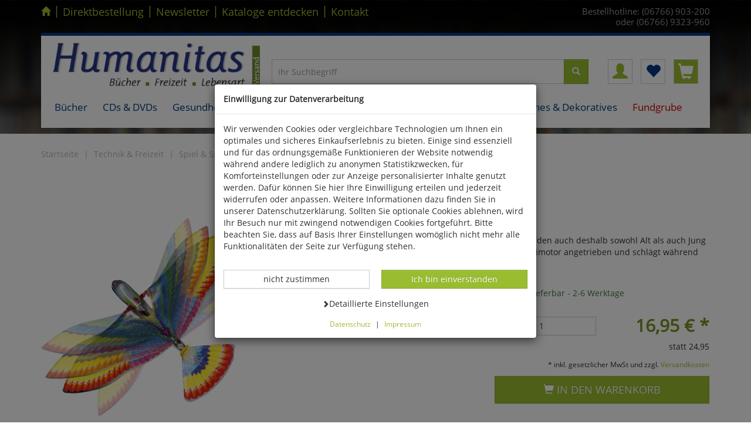

--- FILE ---
content_type: text/html; charset=ISO-8859-1
request_url: https://www.humanitas-versand.de/MECHANISCHER-VOGEL-TIM-BIRD
body_size: 17472
content:
<!DOCTYPE html>
<html lang="de">
<head>
<title>Mechanischer Vogel »Tim Bird« - Spiele für Draußen Spiel & Spaß Technik & Freizeit - Humanitas Handelsgesellschaft mbH</title>
<meta name="description" content="MECHANISCHER VOGEL TIM BIRD -  ">


  <meta name="dcterms.rightsHolder" content="Humanitas Handelsgesellschaft mbH">
  <meta name="dcterms.rights" content="Dieses Template ist geschützt.">
  <meta name="dcterms.dateCopyrighted" content="2017">
  <meta name="generator" content="Websale V8s">
  <meta name="robots" content="index,follow">
  <meta charset="ISO-8859-1">
  <base href="https://www.humanitas-versand.de/$WS/humanitas/websale8_shop-humanitas/benutzer/templates/01-aa/">
  <link rel="canonical" href="https://www.humanitas-versand.de/MECHANISCHER-VOGEL-TIM-BIRD">
  <meta name="viewport" content="width=device-width, initial-scale=1.0">


	
	
		<script type="text/javascript" src="/$WS/humanitas/websale8_shop-humanitas/benutzer/templates/01-aa/../js_min/ws_global_cac3ef2717.min.js"></script>
	
	
	
	
	
	
	
	
	




	<script type="text/javascript" src="/$WS/humanitas/websale8_shop-humanitas/benutzer/templates/01-aa/../js_min/ws_product_9a58d35da6.min.js"></script>
	   




	<script type="text/javascript" src="/$WS/humanitas/websale8_shop-humanitas/benutzer/templates/01-aa/../js_min/ws_product_zoom_f440c85ab1.min.js"></script>
	




	<script type="text/javascript" src="/$WS/humanitas/websale8_shop-humanitas/benutzer/templates/01-aa/../js_min/ws_product_multiimage_3cca45eb00.min.js"></script>
	

<script type="text/javascript">

$(document).on('ready', function() {
      $(".slider_C-Links").slick({
	 	dots: false,
        infinite: false,
		speed: 300,
        slidesToShow: 5,
        slidesToScroll: 5,
	     responsive: [
		{breakpoint: 1200,settings: {slidesToShow: 4,slidesToScroll: 4}},
		{breakpoint: 991,settings: {slidesToShow: 3,slidesToScroll: 3}},
		{breakpoint: 768,settings: {slidesToShow: 2,slidesToScroll: 2}},
		{breakpoint: 384,settings: {slidesToShow: 1,slidesToScroll: 1}}
	  ]
      });
      $(".slider_CS-Links").slick({
		dots: false,
        infinite: false,
		speed: 300,
        slidesToShow: 5,
        slidesToScroll: 5,
	     responsive: [
		{breakpoint: 1200,settings: {slidesToShow: 4,slidesToScroll: 4}},
		{breakpoint: 991,settings: {slidesToShow: 3,slidesToScroll: 3}},
		{breakpoint: 768,settings: {slidesToShow: 2,slidesToScroll: 2}},
		{breakpoint: 384,settings: {slidesToShow: 1,slidesToScroll: 1}}
	  ]
      });
      $(".slider_LastProd").slick({
		dots: false,
        infinite: false,
		speed: 300,
        slidesToShow: 5,
        slidesToScroll: 5,
	     responsive: [
		{breakpoint: 1200,settings: {slidesToShow: 4,slidesToScroll: 4}},
		{breakpoint: 991,settings: {slidesToShow: 3,slidesToScroll: 3}},
		{breakpoint: 768,settings: {slidesToShow: 2,slidesToScroll: 2}},
		{breakpoint: 384,settings: {slidesToShow: 1,slidesToScroll: 1}}
	  ]
      });
    });


$(window).resize(function() {
   setPRbox(300);
});

$(window).on("load", function() {
  setPRbox(300);
  $('#pr_maintabs').tabCollapse();
  $('#pr_addltabs').tabCollapse();
});


$(document).ready(function() {
$('.pr_box_complete').mouseover(function(){
    	$(this).find('div.pr_box').addClass('pr_hover');
		$(this).find('div.pr_info').addClass('pr_hover');
})
$('.pr_box_complete').mouseout(function(){
    	$(this).find('div.pr_box').removeClass('pr_hover');
		$(this).find('div.pr_info').removeClass('pr_hover');
})
});


	function scrollToAnchor(id){
		$('html,body').animate({scrollTop: $("#"+id).offset().top},'slow');
	}


$(document).ready(function() {
	// ZOOM

   if($(document).width() < 1024) return;

	$('.prodPageContent .item div').zoom({
		onZoomIn:function(){
			$('.zoomImg').removeClass('hidden')
         $('.zoomtarget').addClass('showzoombox')
		}	,
		onZoomOut:function(){
			$('.zoomImg').addClass('hidden')
         $('.zoomtarget').removeClass('showzoombox')
		}	
	});	
	// Zoom deaktivieren fuer "Touch-Geraete"
      $('#productcontainer').bind('touchstart touchend', function(e) {
         $('.zoomImg').trigger('zoom.destroy');
      });
   });
</script>

<style>
   .zoomtarget{
      border: solid 1px transparent;
   }

   .showzoombox {
      border: solid 1px #e3e3e3;
      background-color: #ffffff !important;
   }

   .showzoombox .pr-content{
      visibility: hidden;
   }

   .zoomImg {
      display:none; 
      cursor:pointer; 
      position:absolute !important;
   }

   .zoomImg.hidden {
      display:none !important;
      }      

   .item.active:hover{
   cursor: crosshair;
   }

</style>



<link rel="stylesheet" href="/$WS/humanitas/websale8_shop-humanitas/benutzer/templates/01-aa/../css_min/ws_global_9aeefc9b40.min.css">


<link rel="apple-touch-icon" sizes="57x57" href="../images/favicon/apple-icon-57x57.png">
<link rel="apple-touch-icon" sizes="60x60" href="../images/favicon/apple-icon-60x60.png">
<link rel="apple-touch-icon" sizes="72x72" href="../images/favicon/apple-icon-72x72.png">
<link rel="apple-touch-icon" sizes="76x76" href="../images/favicon/apple-icon-76x76.png">
<link rel="apple-touch-icon" sizes="114x114" href="../images/favicon/apple-icon-114x114.png">
<link rel="apple-touch-icon" sizes="120x120" href="../images/favicon/apple-icon-120x120.png">
<link rel="apple-touch-icon" sizes="144x144" href="../images/favicon/apple-icon-144x144.png">
<link rel="apple-touch-icon" sizes="152x152" href="../images/favicon/apple-icon-152x152.png">
<link rel="apple-touch-icon" sizes="180x180" href="../images/favicon/apple-icon-180x180.png">
<link rel="icon" type="image/png" sizes="192x192"  href="../images/favicon/android-icon-192x192.png">
<link rel="icon" type="image/png" sizes="32x32" href="../images/favicon/favicon-32x32.png">
<link rel="icon" type="image/png" sizes="96x96" href="../images/favicon/favicon-96x96.png">
<link rel="icon" type="image/png" sizes="16x16" href="../images/favicon/favicon-16x16.png">
<link rel="manifest" href="../images/favicon/manifest.json">
<meta name="msapplication-TileImage" content="../images/favicon/ms-icon-144x144.png">
<meta name="msapplication-TileColor" content="#337ab7 ">
<meta name="theme-color" content="#337ab7 ">


    
<link rel="stylesheet" href="/$WS/humanitas/websale8_shop-humanitas/benutzer/templates/01-aa/../css_min/ws_product_1d205ed3d7.min.css">
    



</head>

<body class="bg_global bg_010272">
	
		
		

<div class="visually-hidden-focusable text-center py-3">      
   <a href="#wsMainContent" onclick="location.href=location.href.split('#')[0] + '#wsMainContent'; return false;" class="btn btn-sm btn-primary">Kompletten Head der Seite überspringen</a>
</div>

<div class="container">
	<div class="row">

		
			<div class="col-xs-12 col-sm-9 col-md-7 col-lg-8 hidden-xs">
				<ul class="header--topnav--links spacer-sm-10">
					<li><a href="https://www.humanitas-versand.de" class="first home" aria-label="Startseite"><span class="glyphicon glyphicon-home"></span></a></li>
					<li><span class="border_left">|</span></li>
					<li><a href="/?websale8=humanitas&act=direct_order">Direktbestellung</a></li>
					<li><span class="border_left">|</span></li>
					<li><a href="https://www.humanitas-versand.de/Newsletter">Newsletter</a></li>
					<li><span class="border_left">|</span></li>
					<li><a href="https://www.humanitas-versand.de/Katalogbestellung">Kataloge entdecken</a></li>
					<li><span class="border_left">|</span></li>
					<li><a href="https://www.humanitas-versand.de/Kontaktformular">Kontakt</a></li>
				</ul>
			</div>
			<div class="col-xs-12 col-sm-3 col-md-5 col-lg-4 padding-left-0">
				<div class="header--topnav--txt spacer-sm-10">
				<span class=" visible-md visible-lg small">Bestellhotline: (06766) 903-200<Br>oder (06766) 9323-960</span>
				<span class="visible-xs visible-sm small"><span class="glyphicon glyphicon-earphone header--phonenumber--icon"></span> (06766) 903-200<Br>oder (06766) 9323-960</span>
				</div>
			</div>
		
		
			<div class="col-xs-12 spacer10">
				<script type="text/javascript">
				(function($){
					$(document).ready(function(){
						$('ul.dropdown-menu [data-toggle=dropdown]').on('click', function(event) {
							event.preventDefault();
							event.stopPropagation();
							$(this).parent().siblings().removeClass('open');
						});
					});
				})(jQuery);

				
        if (window.matchMedia("(min-width: 990px)").matches) {
      $(function(){
        var dropdownSel = $(".dropdown");

        dropdownSel.on('mouseover', function(){
          var $this = $(this);
          setTimeout(function(){
            if(!$this.is(':hover'))
              return;
            //$this.children('.dropdown-menu').stop( true, true ).fadeIn(0);
            $this.addClass("open");
          },250);
        });

        dropdownSel.on('mouseleave', function(){
          var $this = $(this);
          //$this.children('.dropdown-menu').stop( true, true ).fadeOut(0);
          $this.removeClass("open");
        });
      });
        }

				$(document).ready(function(){
					//mobile max width
					var mobile=window.matchMedia("(max-width: 768px)");
					//function for detect width and add class data-toggle-just for mobile
					var handleMatchMedia = function(md) {
						 if (md.matches) {
								var x=$('.navbar--nav--level1');
								for(var i=0;i<x.length;i++){
								$(x[i]).attr("data-toggle", "dropdown");
								}
							}
						 else {
							 var nav=navigator.userAgent;
							 if(/ANDROID|WEBOS|IPHONE|IPAD|IPOD|BLACKBERRY|IEMOBILE|OPERA MINI/i.test(nav)) {
								var x1=$('.navbar--nav--level1');
								for(var i=0;i<x1.length;i++){
								$(x1[i]).attr("data-toggle", "dropdown");
								}
							  }
							 else{
								var x=$('.navbar--nav--level1');
								for(var i=0;i<x.length;i++){
								$(x[i]).removeAttr("data-toggle");
								}
							 }
						   }
						}
				//when web-site starts:
					handleMatchMedia(mobile);
				//if windows resize:
					$(window).resize(function() {
								 handleMatchMedia(mobile);
					   });
					$('.navbar--nav--level1').click(function(){
						this.trigger("hover");
						if (window.matchMedia("(min-width: 990px)").matches) {
							document.location = $(this).attr('href');
						};
					});
				});
				</script>

				<nav class="navbar navbar-default navbar-static-top marginBottom-0 headnav header--top pb-md-3">
				 

				
                   
                  <div class="row headblock1 pb-md-3">
                     <div class="col-xs-6 col-sm-5 col-md-5 col-lg-4">
                        <a href="https://www.humanitas-versand.de" title="Zur Startseite von Humanitas-Versand"><img src="../ws-customer/$ws-customer-data/global/logo.png" alt="Dieses Bild zeigt das Firmenlogo von Humanitas-Versand" class="img-responsive"></a>
                     </div>

                     <div class="col-md-5 col-lg-6 hidden-xs hidden-sm mt-5 pt-md-5 pt-lg-3">
                        <form class="form-horizontal" role="search" action="/websale8/" method="get">
<input type="hidden" name="Ctx" value="%7bver%2f8%2fver%7d%7bst%2f417%2fst%7d%7bcmd%2f0%2fcmd%7d%7bm%2fwebsale%2fm%7d%7bs%2fhumanitas%2fs%7d%7bl%2f01%2daa%2fl%7d%7bmi%2f010363%2fmi%7d%7bpi%2f7770726%2fpi%7d%7bpoh%2f1%2fpoh%7d%7bmd5%2f1cdcda98e918d01026b13c6fb3685dc2%2fmd5%7d">

                           <div class="input-group search-desktop">
                             <input type="text" name="search_input" class="form-control" placeholder="Ihr Suchbegriff" autocomplete="off" aria-label="Sucheingabe für Desktop">
                             <span class="input-group-btn">
                              <button class="btn btn-primary btn_search" type="submit" aria-label="Suchbutton für Desktop"><span class="glyphicon glyphicon-search" aria-hidden="true"></span></button>
                             </span>
                            </div>
                          </form>
                     </div>

                     <div class="col-xs-6 col-sm-7 col-md-2 col-lg-2 text-right padding-left-0 mt-md-5 pt-md-5 pt-lg-3">
                        <div class="btn-group header--icons--facelift" role="group" aria-label="Kundenkonto">

                           <a id="header--icons--account" href="https://www.humanitas-versand.de/?websale8=humanitas" class=" btn btn-default" title="Kundenkonto">
                              <span class="glyphicon glyphicon-user" aria-hidden="true"></span>
                           </a>

                           <a href="https://www.humanitas-versand.de/?websale8=humanitas" class="btn btn-default" id="header--icons--memolist" title="Ihre Merkliste">
                              
                              <span class="glyphicon glyphicon-heart" aria-hidden="true"></span>
                           
                           </a>

                           <a href="https://www.humanitas-versand.de/?websale8=humanitas" class="btn btn-default" id="header--content--basket" title="Ihr Warenkorb">
                              
                              <span class="glyphicon glyphicon-shopping-cart" aria-hidden="true"></span>
                              
                           </a>

                        </div>
                     </div>

                  </div>


				 
					<div class="spacer-sm-10 hidden-md hidden-lg headblock2">
						<div class="navbar-default">
							<button type="button" class="navbar-toggle collapsed" data-toggle="collapse" data-target="#navbar-collapse-1" style="float: left; margin-top:0; margin-bottom: 0;" aria-expanded="false" aria-label="Produktmenü öffnen"><span class="icon-bar"></span> <span class="icon-bar"></span> <span class="icon-bar"></span> </button>
						</div>
						<div id="header--search">
						  <form class="form-horizontal" role="search" action="/websale8/" method="get">
<input type="hidden" name="Ctx" value="%7bver%2f8%2fver%7d%7bst%2f417%2fst%7d%7bcmd%2f0%2fcmd%7d%7bm%2fwebsale%2fm%7d%7bs%2fhumanitas%2fs%7d%7bl%2f01%2daa%2fl%7d%7bmi%2f010363%2fmi%7d%7bpi%2f7770726%2fpi%7d%7bpoh%2f1%2fpoh%7d%7bmd5%2f1cdcda98e918d01026b13c6fb3685dc2%2fmd5%7d">

							<div class="input-group">
							  <input type="text" name="search_input" class="form-control" placeholder="Ihr Suchbegriff" autocomplete="off" aria-label="Sucheingabe für Mobile">
							  <span class="input-group-btn">
								<button class="btn btn-primary btn_search" type="submit" aria-label="Suchbutton für Mobile"><span class="glyphicon glyphicon-search" aria-hidden="true"></span></button>
							  </span>
							 </div>
						  </form>
						</div>
					</div>
				

				
				<div class="collapse navbar-collapse" id="navbar-collapse-1">
				  <ul class="nav navbar-nav dropdown--menu--level1">
				  
					
					
					
					<li class="dropdown  menue_1"><a href="https://www.humanitas-versand.de/B%c3%bccher-1" class="navbar--nav--level1 dropdown-toggle navigation_dropdown"  data-toggle="dropdown" role="button" aria-haspopup="true">Bücher</a>
							
								<ul class="dropdown-menu dropdown--menu--level2">
										
										<li class="col-xs-12 col-sm-12 col-md-6 col-lg-4">
											 <a href="https://www.humanitas-versand.de/Biologie-allgemein-2" class="navbar--nav--level2 navigation_dropdown"><span class="glyphicon glyphicon-menu-right hidden-md hidden-lg"></span> Biologie allgemein</a>
											
											  <ul class="dropdown--mobile--hide dropdown--menu--level3">
												
												<li class=" navigation_dropdown"><a href="https://www.humanitas-versand.de/Botanik-1" class="navbar--nav--level3"><span class="glyphicon glyphicon-triangle-right hidden-md hidden-lg"></span> Botanik</a>
												 
												  </li>
												
												<li class=" navigation_dropdown"><a href="https://www.humanitas-versand.de/Zoologie-1" class="navbar--nav--level3"><span class="glyphicon glyphicon-triangle-right hidden-md hidden-lg"></span> Zoologie</a>
												 
												  </li>
												
												<li class=" navigation_dropdown"><a href="https://www.humanitas-versand.de/Ornithologie-2" class="navbar--nav--level3"><span class="glyphicon glyphicon-triangle-right hidden-md hidden-lg"></span> Ornithologie</a>
												 
												  </li>
												
												<li class=" navigation_dropdown"><a href="https://www.humanitas-versand.de/Entomologie-1" class="navbar--nav--level3"><span class="glyphicon glyphicon-triangle-right hidden-md hidden-lg"></span> Entomologie</a>
												 
												  </li>
												
												<li class=" navigation_dropdown"><a href="https://www.humanitas-versand.de/Herpetologie-1" class="navbar--nav--level3"><span class="glyphicon glyphicon-triangle-right hidden-md hidden-lg"></span> Herpetologie</a>
												 
												  </li>
												
												<li class=" navigation_dropdown"><a href="https://www.humanitas-versand.de/Haustiere-Nutztiere" class="navbar--nav--level3"><span class="glyphicon glyphicon-triangle-right hidden-md hidden-lg"></span> Haustiere &#38; Nutztiere</a>
												 
												  </li>
												
												<li class=" navigation_dropdown"><a href="https://www.humanitas-versand.de/%c3%96kologie-Naturschutz" class="navbar--nav--level3"><span class="glyphicon glyphicon-triangle-right hidden-md hidden-lg"></span> Ökologie &#38; Naturschutz</a>
												 
												  </li>
												
												<li class=" navigation_dropdown"><a href="https://www.humanitas-versand.de/Garten-2" class="navbar--nav--level3"><span class="glyphicon glyphicon-triangle-right hidden-md hidden-lg"></span> Garten</a>
												 
												  </li>
												
												<li class=" navigation_dropdown"><a href="https://www.humanitas-versand.de/Diverses-11" class="navbar--nav--level3"><span class="glyphicon glyphicon-triangle-right hidden-md hidden-lg"></span> Diverses</a>
												 
												  </li>
												
												<li class=" navigation_dropdown"><a href="https://www.humanitas-versand.de/Jagd-1" class="navbar--nav--level3"><span class="glyphicon glyphicon-triangle-right hidden-md hidden-lg"></span> Jagd</a>
												 
												  </li>
												
											  </ul>
											  
										</li>
										
										<li class="col-xs-12 col-sm-12 col-md-6 col-lg-4">
											 <a href="https://www.humanitas-versand.de/Naturwissenschaften-4" class="navbar--nav--level2 navigation_dropdown"><span class="glyphicon glyphicon-menu-right hidden-md hidden-lg"></span> Naturwissenschaften</a>
											
											  <ul class="dropdown--mobile--hide dropdown--menu--level3">
												
												<li class=" navigation_dropdown"><a href="https://www.humanitas-versand.de/Physik-1" class="navbar--nav--level3"><span class="glyphicon glyphicon-triangle-right hidden-md hidden-lg"></span> Physik</a>
												 
												  </li>
												
												<li class=" navigation_dropdown"><a href="https://www.humanitas-versand.de/Chemie-1" class="navbar--nav--level3"><span class="glyphicon glyphicon-triangle-right hidden-md hidden-lg"></span> Chemie</a>
												 
												  </li>
												
												<li class=" navigation_dropdown"><a href="https://www.humanitas-versand.de/Astronomie-2" class="navbar--nav--level3"><span class="glyphicon glyphicon-triangle-right hidden-md hidden-lg"></span> Astronomie</a>
												 
												  </li>
												
												<li class=" navigation_dropdown"><a href="https://www.humanitas-versand.de/Mathematik-1" class="navbar--nav--level3"><span class="glyphicon glyphicon-triangle-right hidden-md hidden-lg"></span> Mathematik</a>
												 
												  </li>
												
												<li class=" navigation_dropdown"><a href="https://www.humanitas-versand.de/EDV-1" class="navbar--nav--level3"><span class="glyphicon glyphicon-triangle-right hidden-md hidden-lg"></span> EDV</a>
												 
												  </li>
												
												<li class=" navigation_dropdown"><a href="https://www.humanitas-versand.de/Geowissenschaften-1" class="navbar--nav--level3"><span class="glyphicon glyphicon-triangle-right hidden-md hidden-lg"></span> Geowissenschaften</a>
												 
												  </li>
												
												<li class=" navigation_dropdown"><a href="https://www.humanitas-versand.de/Pal%c3%a4ontologie-1" class="navbar--nav--level3"><span class="glyphicon glyphicon-triangle-right hidden-md hidden-lg"></span> Paläontologie</a>
												 
												  </li>
												
												<li class=" navigation_dropdown"><a href="https://www.humanitas-versand.de/Diverses-12" class="navbar--nav--level3"><span class="glyphicon glyphicon-triangle-right hidden-md hidden-lg"></span> Diverses</a>
												 
												  </li>
												
											  </ul>
											  
										</li>
										
										<li class="col-xs-12 col-sm-12 col-md-6 col-lg-4">
											 <a href="https://www.humanitas-versand.de/Geschichte-3" class="navbar--nav--level2 navigation_dropdown"><span class="glyphicon glyphicon-menu-right hidden-md hidden-lg"></span> Geschichte</a>
											
											  <ul class="dropdown--mobile--hide dropdown--menu--level3">
												
												<li class=" navigation_dropdown"><a href="https://www.humanitas-versand.de/Antike-1" class="navbar--nav--level3"><span class="glyphicon glyphicon-triangle-right hidden-md hidden-lg"></span> Antike</a>
												 
												  </li>
												
												<li class=" navigation_dropdown"><a href="https://www.humanitas-versand.de/Mittelalter-1" class="navbar--nav--level3"><span class="glyphicon glyphicon-triangle-right hidden-md hidden-lg"></span> Mittelalter</a>
												 
												  </li>
												
												<li class=" navigation_dropdown"><a href="https://www.humanitas-versand.de/15.-19.-Jahrhundert-1" class="navbar--nav--level3"><span class="glyphicon glyphicon-triangle-right hidden-md hidden-lg"></span> 15.-19. Jahrhundert</a>
												 
												  </li>
												
												<li class=" navigation_dropdown"><a href="https://www.humanitas-versand.de/Zeitgeschichte-1" class="navbar--nav--level3"><span class="glyphicon glyphicon-triangle-right hidden-md hidden-lg"></span> Zeitgeschichte</a>
												 
												  </li>
												
												<li class=" navigation_dropdown"><a href="https://www.humanitas-versand.de/Arch%c3%a4ologie-1" class="navbar--nav--level3"><span class="glyphicon glyphicon-triangle-right hidden-md hidden-lg"></span> Archäologie</a>
												 
												  </li>
												
												<li class=" navigation_dropdown"><a href="https://www.humanitas-versand.de/Diverses-13" class="navbar--nav--level3"><span class="glyphicon glyphicon-triangle-right hidden-md hidden-lg"></span> Diverses</a>
												 
												  </li>
												
											  </ul>
											  
										</li>
										
										<li class="col-xs-12 col-sm-12 col-md-6 col-lg-4">
											 <a href="https://www.humanitas-versand.de/Religion-2" class="navbar--nav--level2 navigation_dropdown"><span class="glyphicon glyphicon-menu-right hidden-md hidden-lg"></span> Religion</a>
											
										</li>
										
										<li class="col-xs-12 col-sm-12 col-md-6 col-lg-4">
											 <a href="https://www.humanitas-versand.de/Psychologie-2" class="navbar--nav--level2 navigation_dropdown"><span class="glyphicon glyphicon-menu-right hidden-md hidden-lg"></span> Psychologie</a>
											
										</li>
										
										<li class="col-xs-12 col-sm-12 col-md-6 col-lg-4">
											 <a href="https://www.humanitas-versand.de/Philosophie-2" class="navbar--nav--level2 navigation_dropdown"><span class="glyphicon glyphicon-menu-right hidden-md hidden-lg"></span> Philosophie</a>
											
										</li>
										
										<li class="col-xs-12 col-sm-12 col-md-6 col-lg-4">
											 <a href="https://www.humanitas-versand.de/Gesundheit-2" class="navbar--nav--level2 navigation_dropdown"><span class="glyphicon glyphicon-menu-right hidden-md hidden-lg"></span> Gesundheit</a>
											
										</li>
										
										<li class="col-xs-12 col-sm-12 col-md-6 col-lg-4">
											 <a href="https://www.humanitas-versand.de/Medizin-1" class="navbar--nav--level2 navigation_dropdown"><span class="glyphicon glyphicon-menu-right hidden-md hidden-lg"></span> Medizin</a>
											
										</li>
										
										<li class="col-xs-12 col-sm-12 col-md-6 col-lg-4">
											 <a href="https://www.humanitas-versand.de/Kunst-2" class="navbar--nav--level2 navigation_dropdown"><span class="glyphicon glyphicon-menu-right hidden-md hidden-lg"></span> Kunst</a>
											
											  <ul class="dropdown--mobile--hide dropdown--menu--level3">
												
												<li class=" navigation_dropdown"><a href="https://www.humanitas-versand.de/Bildende-Kunst-1" class="navbar--nav--level3"><span class="glyphicon glyphicon-triangle-right hidden-md hidden-lg"></span> Bildende Kunst</a>
												 
												  </li>
												
												<li class=" navigation_dropdown"><a href="https://www.humanitas-versand.de/Architektur-1" class="navbar--nav--level3"><span class="glyphicon glyphicon-triangle-right hidden-md hidden-lg"></span> Architektur</a>
												 
												  </li>
												
												<li class=" navigation_dropdown"><a href="https://www.humanitas-versand.de/Kunst-als-Hobby-1" class="navbar--nav--level3"><span class="glyphicon glyphicon-triangle-right hidden-md hidden-lg"></span> Kunst als Hobby</a>
												 
												  </li>
												
											  </ul>
											  
										</li>
										
										<li class="col-xs-12 col-sm-12 col-md-6 col-lg-4">
											 <a href="https://www.humanitas-versand.de/Musik-3" class="navbar--nav--level2 navigation_dropdown"><span class="glyphicon glyphicon-menu-right hidden-md hidden-lg"></span> Musik</a>
											
										</li>
										
										<li class="col-xs-12 col-sm-12 col-md-6 col-lg-4">
											 <a href="https://www.humanitas-versand.de/Literatur-2" class="navbar--nav--level2 navigation_dropdown"><span class="glyphicon glyphicon-menu-right hidden-md hidden-lg"></span> Literatur</a>
											
											  <ul class="dropdown--mobile--hide dropdown--menu--level3">
												
												<li class=" navigation_dropdown"><a href="https://www.humanitas-versand.de/Sprachwissenschaften-1" class="navbar--nav--level3"><span class="glyphicon glyphicon-triangle-right hidden-md hidden-lg"></span> Sprachwissenschaften</a>
												 
												  </li>
												
												<li class=" navigation_dropdown"><a href="https://www.humanitas-versand.de/Belletristik-1" class="navbar--nav--level3"><span class="glyphicon glyphicon-triangle-right hidden-md hidden-lg"></span> Belletristik</a>
												 
												  </li>
												
												<li class=" navigation_dropdown"><a href="https://www.humanitas-versand.de/Diverses-14" class="navbar--nav--level3"><span class="glyphicon glyphicon-triangle-right hidden-md hidden-lg"></span> Diverses</a>
												 
												  </li>
												
											  </ul>
											  
										</li>
										
										<li class="col-xs-12 col-sm-12 col-md-6 col-lg-4">
											 <a href="https://www.humanitas-versand.de/Sport-1" class="navbar--nav--level2 navigation_dropdown"><span class="glyphicon glyphicon-menu-right hidden-md hidden-lg"></span> Sport</a>
											
										</li>
										
										<li class="col-xs-12 col-sm-12 col-md-6 col-lg-4">
											 <a href="https://www.humanitas-versand.de/Essen-Trinken-1" class="navbar--nav--level2 navigation_dropdown"><span class="glyphicon glyphicon-menu-right hidden-md hidden-lg"></span> Essen &#38; Trinken</a>
											
										</li>
										
										<li class="col-xs-12 col-sm-12 col-md-6 col-lg-4">
											 <a href="https://www.humanitas-versand.de/P%c3%a4dagogik-2" class="navbar--nav--level2 navigation_dropdown"><span class="glyphicon glyphicon-menu-right hidden-md hidden-lg"></span> Pädagogik</a>
											
										</li>
										
										<li class="col-xs-12 col-sm-12 col-md-6 col-lg-4">
											 <a href="https://www.humanitas-versand.de/Kinderb%c3%bccher" class="navbar--nav--level2 navigation_dropdown"><span class="glyphicon glyphicon-menu-right hidden-md hidden-lg"></span> Kinderbücher</a>
											
										</li>
										
										<li class="col-xs-12 col-sm-12 col-md-6 col-lg-4">
											 <a href="https://www.humanitas-versand.de/Reisen-L%c3%a4nderkunde-2" class="navbar--nav--level2 navigation_dropdown"><span class="glyphicon glyphicon-menu-right hidden-md hidden-lg"></span> Reisen &#38; Länderkunde</a>
											
										</li>
										
										<li class="col-xs-12 col-sm-12 col-md-6 col-lg-4">
											 <a href="https://www.humanitas-versand.de/Kalender" class="navbar--nav--level2 navigation_dropdown"><span class="glyphicon glyphicon-menu-right hidden-md hidden-lg"></span> Kalender</a>
											
										</li>
										
										<li class="col-xs-12 col-sm-12 col-md-6 col-lg-4">
											 <a href="https://www.humanitas-versand.de/Verschiedene-Sachgebiete-2" class="navbar--nav--level2 navigation_dropdown"><span class="glyphicon glyphicon-menu-right hidden-md hidden-lg"></span> Verschiedene Sachgebiete</a>
											
										</li>
										
										<li class="col-xs-12 col-sm-12 col-md-6 col-lg-4">
											 <a href="https://www.humanitas-versand.de/Aula-Verlag-2" class="navbar--nav--level2 navigation_dropdown"><span class="glyphicon glyphicon-menu-right hidden-md hidden-lg"></span> Aula-Verlag</a>
											
											  <ul class="dropdown--mobile--hide dropdown--menu--level3">
												
												<li class=" navigation_dropdown"><a href="https://www.humanitas-versand.de/Ornithologie-4" class="navbar--nav--level3"><span class="glyphicon glyphicon-triangle-right hidden-md hidden-lg"></span> Ornithologie</a>
												 
												  </li>
												
												<li class=" navigation_dropdown"><a href="https://www.humanitas-versand.de/Reptilien-Amphibien" class="navbar--nav--level3"><span class="glyphicon glyphicon-triangle-right hidden-md hidden-lg"></span> Reptilien &#38; Amphibien</a>
												 
												  </li>
												
												<li class=" navigation_dropdown"><a href="https://www.humanitas-versand.de/Insekten-Wirbellose" class="navbar--nav--level3"><span class="glyphicon glyphicon-triangle-right hidden-md hidden-lg"></span> Insekten &#38; Wirbellose</a>
												 
												  </li>
												
												<li class=" navigation_dropdown"><a href="https://www.humanitas-versand.de/S%c3%a4ugetiere" class="navbar--nav--level3"><span class="glyphicon glyphicon-triangle-right hidden-md hidden-lg"></span> Säugetiere</a>
												 
												  </li>
												
												<li class=" navigation_dropdown"><a href="https://www.humanitas-versand.de/Elektrotechnik" class="navbar--nav--level3"><span class="glyphicon glyphicon-triangle-right hidden-md hidden-lg"></span> Elektrotechnik</a>
												 
												  </li>
												
												<li class=" navigation_dropdown"><a href="https://www.humanitas-versand.de/Verschiedenes-2" class="navbar--nav--level3"><span class="glyphicon glyphicon-triangle-right hidden-md hidden-lg"></span> Verschiedenes</a>
												 
												  </li>
												
											  </ul>
											  
										</li>
										
										<li class="col-xs-12 col-sm-12 col-md-6 col-lg-4">
											 <a href="https://www.humanitas-versand.de/Quelle-Meyer-Verlag-2" class="navbar--nav--level2 navigation_dropdown"><span class="glyphicon glyphicon-menu-right hidden-md hidden-lg"></span> Quelle &#38; Meyer Verlag</a>
											
											  <ul class="dropdown--mobile--hide dropdown--menu--level3">
												
												<li class=" navigation_dropdown"><a href="https://www.humanitas-versand.de/Flora" class="navbar--nav--level3"><span class="glyphicon glyphicon-triangle-right hidden-md hidden-lg"></span> Flora</a>
												 
												  </li>
												
												<li class=" navigation_dropdown"><a href="https://www.humanitas-versand.de/Pilze-Flechten" class="navbar--nav--level3"><span class="glyphicon glyphicon-triangle-right hidden-md hidden-lg"></span> Pilze &#38; Flechten</a>
												 
												  </li>
												
												<li class=" navigation_dropdown"><a href="https://www.humanitas-versand.de/Fauna" class="navbar--nav--level3"><span class="glyphicon glyphicon-triangle-right hidden-md hidden-lg"></span> Fauna</a>
												 
												  </li>
												
												<li class=" navigation_dropdown"><a href="https://www.humanitas-versand.de/Naturf%c3%bchrer" class="navbar--nav--level3"><span class="glyphicon glyphicon-triangle-right hidden-md hidden-lg"></span> Naturführer</a>
												 
												  </li>
												
												<li class=" navigation_dropdown"><a href="https://www.humanitas-versand.de/Geowissenschaften-2" class="navbar--nav--level3"><span class="glyphicon glyphicon-triangle-right hidden-md hidden-lg"></span> Geowissenschaften</a>
												 
												  </li>
												
												<li class=" navigation_dropdown"><a href="https://www.humanitas-versand.de/P%c3%a4dagogik-Didaktik" class="navbar--nav--level3"><span class="glyphicon glyphicon-triangle-right hidden-md hidden-lg"></span> Pädagogik &#38; Didaktik</a>
												 
												  </li>
												
												<li class=" navigation_dropdown"><a href="https://www.humanitas-versand.de/Bauen-Wohnen" class="navbar--nav--level3"><span class="glyphicon glyphicon-triangle-right hidden-md hidden-lg"></span> Bauen &#38; Wohnen</a>
												 
												  </li>
												
												<li class=" navigation_dropdown"><a href="https://www.humanitas-versand.de/Nonbook" class="navbar--nav--level3"><span class="glyphicon glyphicon-triangle-right hidden-md hidden-lg"></span> Nonbook</a>
												 
												  </li>
												
											  </ul>
											  
										</li>
										
										<li class="col-xs-12 col-sm-12 col-md-6 col-lg-4">
											 <a href="https://www.humanitas-versand.de/Limpert" class="navbar--nav--level2 navigation_dropdown"><span class="glyphicon glyphicon-menu-right hidden-md hidden-lg"></span> Limpert Verlag</a>
											
											  <ul class="dropdown--mobile--hide dropdown--menu--level3">
												
												<li class=" navigation_dropdown"><a href="https://www.humanitas-versand.de/Kindergarten-Schule-und-Vereinssport-1" class="navbar--nav--level3"><span class="glyphicon glyphicon-triangle-right hidden-md hidden-lg"></span> Kindergarten, Schule- und Vereinssport</a>
												 
												  </li>
												
												<li class=" navigation_dropdown"><a href="https://www.humanitas-versand.de/Fitness-und-Gesundheitssport-1" class="navbar--nav--level3"><span class="glyphicon glyphicon-triangle-right hidden-md hidden-lg"></span> Fitness- und Gesundheitssport</a>
												 
												  </li>
												
												<li class=" navigation_dropdown"><a href="https://www.humanitas-versand.de/Sportwissenschaften-1" class="navbar--nav--level3"><span class="glyphicon glyphicon-triangle-right hidden-md hidden-lg"></span> Sportwissenschaften</a>
												 
												  </li>
												
											  </ul>
											  
										</li>
										
										<li class="col-xs-12 col-sm-12 col-md-6 col-lg-4">
											 <a href="https://www.humanitas-versand.de/Downloads" class="navbar--nav--level2 navigation_dropdown"><span class="glyphicon glyphicon-menu-right hidden-md hidden-lg"></span> Downloads</a>
											
											  <ul class="dropdown--mobile--hide dropdown--menu--level3">
												
												<li class=" navigation_dropdown"><a href="https://www.humanitas-versand.de/Zeitschriften" class="navbar--nav--level3"><span class="glyphicon glyphicon-triangle-right hidden-md hidden-lg"></span> Zeitschriften</a>
												 
												  </li>
												
												<li class=" navigation_dropdown"><a href="https://www.humanitas-versand.de/B%c3%bccher-2" class="navbar--nav--level3"><span class="glyphicon glyphicon-triangle-right hidden-md hidden-lg"></span> Bücher</a>
												 
												  </li>
												
											  </ul>
											  
										</li>
										
										
										
										
										
										
								 </ul>
							
					  </li>
					
					
					
					<li class="dropdown  menue_2"><a href="https://www.humanitas-versand.de/CDs-DVDs" class="navbar--nav--level1 dropdown-toggle navigation_dropdown"  data-toggle="dropdown" role="button" aria-haspopup="true">CDs &#38; DVDs</a>
							
								<ul class="dropdown-menu dropdown--menu--level2">
										
										<li class="col-xs-12 col-sm-12 col-md-6 col-lg-4">
											 <a href="https://www.humanitas-versand.de/Musik-CD%60s-1" class="navbar--nav--level2 navigation_dropdown"><span class="glyphicon glyphicon-menu-right hidden-md hidden-lg"></span> Musik-CD`s</a>
											
										</li>
										
										<li class="col-xs-12 col-sm-12 col-md-6 col-lg-4">
											 <a href="https://www.humanitas-versand.de/H%c3%b6rb%c3%bccher-1" class="navbar--nav--level2 navigation_dropdown"><span class="glyphicon glyphicon-menu-right hidden-md hidden-lg"></span> Hörbücher</a>
											
										</li>
										
										<li class="col-xs-12 col-sm-12 col-md-6 col-lg-4">
											 <a href="https://www.humanitas-versand.de/DVDs-Natur-Leben" class="navbar--nav--level2 navigation_dropdown"><span class="glyphicon glyphicon-menu-right hidden-md hidden-lg"></span> DVDs Natur &#38; Leben</a>
											
										</li>
										
										<li class="col-xs-12 col-sm-12 col-md-6 col-lg-4">
											 <a href="https://www.humanitas-versand.de/Gesundheit-4" class="navbar--nav--level2 navigation_dropdown"><span class="glyphicon glyphicon-menu-right hidden-md hidden-lg"></span> Gesundheit</a>
											
										</li>
										
										<li class="col-xs-12 col-sm-12 col-md-6 col-lg-4">
											 <a href="https://www.humanitas-versand.de/Verschiedenes-6" class="navbar--nav--level2 navigation_dropdown"><span class="glyphicon glyphicon-menu-right hidden-md hidden-lg"></span> Verschiedenes</a>
											
										</li>
										
										<li class="col-xs-12 col-sm-12 col-md-6 col-lg-4">
											 <a href="https://www.humanitas-versand.de/Filme-2" class="navbar--nav--level2 navigation_dropdown"><span class="glyphicon glyphicon-menu-right hidden-md hidden-lg"></span> Filme</a>
											
											  <ul class="dropdown--mobile--hide dropdown--menu--level3">
												
												<li class=" navigation_dropdown"><a href="https://www.humanitas-versand.de/Biologie-1" class="navbar--nav--level3"><span class="glyphicon glyphicon-triangle-right hidden-md hidden-lg"></span> Biologie</a>
												 
												  </li>
												
												<li class=" navigation_dropdown"><a href="https://www.humanitas-versand.de/Diverses-15" class="navbar--nav--level3"><span class="glyphicon glyphicon-triangle-right hidden-md hidden-lg"></span> Diverses</a>
												 
												  </li>
												
											  </ul>
											  
										</li>
										
										
										
										
										
										
								 </ul>
							
					  </li>
					
					
					
					<li class="dropdown  menue_3"><a href="https://www.humanitas-versand.de/Gesundheit-Wohlbefinden" class="navbar--nav--level1 dropdown-toggle navigation_dropdown"  data-toggle="dropdown" role="button" aria-haspopup="true">Gesundheit &#38; Wohlbefinden</a>
							
								<ul class="dropdown-menu dropdown--menu--level2">
										
										<li class="col-xs-12 col-sm-12 col-md-6 col-lg-4">
											 <a href="https://www.humanitas-versand.de/Seifen" class="navbar--nav--level2 navigation_dropdown"><span class="glyphicon glyphicon-menu-right hidden-md hidden-lg"></span> Seifen</a>
											
										</li>
										
										<li class="col-xs-12 col-sm-12 col-md-6 col-lg-4">
											 <a href="https://www.humanitas-versand.de/Salben-Tinkturen" class="navbar--nav--level2 navigation_dropdown"><span class="glyphicon glyphicon-menu-right hidden-md hidden-lg"></span> Salben &#38; Tinkturen</a>
											
										</li>
										
										<li class="col-xs-12 col-sm-12 col-md-6 col-lg-4">
											 <a href="https://www.humanitas-versand.de/K%c3%b6rperpflege-Artikel" class="navbar--nav--level2 navigation_dropdown"><span class="glyphicon glyphicon-menu-right hidden-md hidden-lg"></span> Körperpflege-Artikel</a>
											
										</li>
										
										<li class="col-xs-12 col-sm-12 col-md-6 col-lg-4">
											 <a href="https://www.humanitas-versand.de/Fitness-Ger%c3%a4te" class="navbar--nav--level2 navigation_dropdown"><span class="glyphicon glyphicon-menu-right hidden-md hidden-lg"></span> Fitness-Geräte</a>
											
										</li>
										
										<li class="col-xs-12 col-sm-12 col-md-6 col-lg-4">
											 <a href="https://www.humanitas-versand.de/Bekleidung-1" class="navbar--nav--level2 navigation_dropdown"><span class="glyphicon glyphicon-menu-right hidden-md hidden-lg"></span> Bekleidung</a>
											
										</li>
										
										<li class="col-xs-12 col-sm-12 col-md-6 col-lg-4">
											 <a href="https://www.humanitas-versand.de/Diverses-20" class="navbar--nav--level2 navigation_dropdown"><span class="glyphicon glyphicon-menu-right hidden-md hidden-lg"></span> Diverses</a>
											
										</li>
										
										<li class="col-xs-12 col-sm-12 col-md-6 col-lg-4">
											 <a href="https://www.humanitas-versand.de/B%c3%bccher-zum-Thema-Gesundheit" class="navbar--nav--level2 navigation_dropdown"><span class="glyphicon glyphicon-menu-right hidden-md hidden-lg"></span> Bücher zum Thema Gesundheit</a>
											
										</li>
										
										
										
										
										
										
								 </ul>
							
					  </li>
					
					
					
					<li class="dropdown  menue_4"><a href="https://www.humanitas-versand.de/Haushalt-Garten" class="navbar--nav--level1 dropdown-toggle navigation_dropdown"  data-toggle="dropdown" role="button" aria-haspopup="true">Haushalt &#38; Garten</a>
							
								<ul class="dropdown-menu dropdown--menu--level2">
										
										<li class="col-xs-12 col-sm-12 col-md-6 col-lg-4">
											 <a href="https://www.humanitas-versand.de/Garten-3" class="navbar--nav--level2 navigation_dropdown"><span class="glyphicon glyphicon-menu-right hidden-md hidden-lg"></span> Garten</a>
											
											  <ul class="dropdown--mobile--hide dropdown--menu--level3">
												
												<li class=" navigation_dropdown"><a href="https://www.humanitas-versand.de/Samen-Pflanzen" class="navbar--nav--level3"><span class="glyphicon glyphicon-triangle-right hidden-md hidden-lg"></span> Samen &#38; Pflanzen</a>
												 
												  </li>
												
												<li class=" navigation_dropdown"><a href="https://www.humanitas-versand.de/Werkzeuge-Ger%c3%a4te" class="navbar--nav--level3"><span class="glyphicon glyphicon-triangle-right hidden-md hidden-lg"></span> Werkzeuge &#38; Geräte</a>
												 
												  </li>
												
												<li class=" navigation_dropdown"><a href="https://www.humanitas-versand.de/Pflanzennahrung-D%c3%bcnger" class="navbar--nav--level3"><span class="glyphicon glyphicon-triangle-right hidden-md hidden-lg"></span> Pflanzennahrung &#38; Dünger</a>
												 
												  </li>
												
												<li class=" navigation_dropdown"><a href="https://www.humanitas-versand.de/Schuhe-Bekleidung" class="navbar--nav--level3"><span class="glyphicon glyphicon-triangle-right hidden-md hidden-lg"></span> Schuhe &#38; Bekleidung</a>
												 
												  </li>
												
												<li class=" navigation_dropdown"><a href="https://www.humanitas-versand.de/Diverses-16" class="navbar--nav--level3"><span class="glyphicon glyphicon-triangle-right hidden-md hidden-lg"></span> Diverses</a>
												 
												  </li>
												
												<li class=" navigation_dropdown"><a href="https://www.humanitas-versand.de/B%c3%bccher-zum-Thema-Garten" class="navbar--nav--level3"><span class="glyphicon glyphicon-triangle-right hidden-md hidden-lg"></span> Bücher zum Thema Garten</a>
												 
												  </li>
												
											  </ul>
											  
										</li>
										
										<li class="col-xs-12 col-sm-12 col-md-6 col-lg-4">
											 <a href="https://www.humanitas-versand.de/Nisthilfen-Zubeh%c3%b6r" class="navbar--nav--level2 navigation_dropdown"><span class="glyphicon glyphicon-menu-right hidden-md hidden-lg"></span> Nisthilfen &#38; Zubehör</a>
											
											  <ul class="dropdown--mobile--hide dropdown--menu--level3">
												
												<li class=" navigation_dropdown"><a href="https://www.humanitas-versand.de/Nisthilfen-f%c3%bcr-V%c3%b6gel" class="navbar--nav--level3"><span class="glyphicon glyphicon-triangle-right hidden-md hidden-lg"></span> Nisthilfen für Vögel</a>
												 
												  </li>
												
												<li class=" navigation_dropdown"><a href="https://www.humanitas-versand.de/Nisthilfen-f%c3%bcr-Insekten" class="navbar--nav--level3"><span class="glyphicon glyphicon-triangle-right hidden-md hidden-lg"></span> Nisthilfen für Insekten</a>
												 
												  </li>
												
												<li class=" navigation_dropdown"><a href="https://www.humanitas-versand.de/Nisthilfen-f%c3%bcr-S%c3%a4ugetiere" class="navbar--nav--level3"><span class="glyphicon glyphicon-triangle-right hidden-md hidden-lg"></span> Nisthilfen für Säugetiere</a>
												 
												  </li>
												
												<li class=" navigation_dropdown"><a href="https://www.humanitas-versand.de/Nisthilfen-f%c3%bcr-Amphibien" class="navbar--nav--level3"><span class="glyphicon glyphicon-triangle-right hidden-md hidden-lg"></span> Nisthilfen für Amphibien</a>
												 
												  </li>
												
												<li class=" navigation_dropdown"><a href="https://www.humanitas-versand.de/Diverses-17" class="navbar--nav--level3"><span class="glyphicon glyphicon-triangle-right hidden-md hidden-lg"></span> Diverses</a>
												 
												  </li>
												
											  </ul>
											  
										</li>
										
										<li class="col-xs-12 col-sm-12 col-md-6 col-lg-4">
											 <a href="https://www.humanitas-versand.de/Vogelfutter-Zubeh%c3%b6r" class="navbar--nav--level2 navigation_dropdown"><span class="glyphicon glyphicon-menu-right hidden-md hidden-lg"></span> Vogelfutter &#38; Zubehör</a>
											
											  <ul class="dropdown--mobile--hide dropdown--menu--level3">
												
												<li class=" navigation_dropdown"><a href="https://www.humanitas-versand.de/Vogelfutter-1" class="navbar--nav--level3"><span class="glyphicon glyphicon-triangle-right hidden-md hidden-lg"></span> Vogelfutter</a>
												 
												  </li>
												
												<li class=" navigation_dropdown"><a href="https://www.humanitas-versand.de/Futterh%c3%a4user-1" class="navbar--nav--level3"><span class="glyphicon glyphicon-triangle-right hidden-md hidden-lg"></span> Futterhäuser</a>
												 
												  </li>
												
												<li class=" navigation_dropdown"><a href="https://www.humanitas-versand.de/Diverses-18" class="navbar--nav--level3"><span class="glyphicon glyphicon-triangle-right hidden-md hidden-lg"></span> Diverses</a>
												 
												  </li>
												
											  </ul>
											  
										</li>
										
										<li class="col-xs-12 col-sm-12 col-md-6 col-lg-4">
											 <a href="https://www.humanitas-versand.de/K%c3%bcche-Haushalt" class="navbar--nav--level2 navigation_dropdown"><span class="glyphicon glyphicon-menu-right hidden-md hidden-lg"></span> Küche &#38; Haushalt</a>
											
											  <ul class="dropdown--mobile--hide dropdown--menu--level3">
												
												<li class=" navigation_dropdown"><a href="https://www.humanitas-versand.de/K%c3%bcchenhelfer" class="navbar--nav--level3"><span class="glyphicon glyphicon-triangle-right hidden-md hidden-lg"></span> Küchenhelfer</a>
												 
												  </li>
												
												<li class=" navigation_dropdown"><a href="https://www.humanitas-versand.de/Elektroger%c3%a4te" class="navbar--nav--level3"><span class="glyphicon glyphicon-triangle-right hidden-md hidden-lg"></span> Elektrogeräte</a>
												 
												  </li>
												
												<li class=" navigation_dropdown"><a href="https://www.humanitas-versand.de/Glas-Geschirr" class="navbar--nav--level3"><span class="glyphicon glyphicon-triangle-right hidden-md hidden-lg"></span> Glas &#38; Geschirr</a>
												 
												  </li>
												
												<li class=" navigation_dropdown"><a href="https://www.humanitas-versand.de/Messer-Besteck" class="navbar--nav--level3"><span class="glyphicon glyphicon-triangle-right hidden-md hidden-lg"></span> Messer &#38; Besteck</a>
												 
												  </li>
												
												<li class=" navigation_dropdown"><a href="https://www.humanitas-versand.de/Besen-B%c3%bcrsten-Putzmittel" class="navbar--nav--level3"><span class="glyphicon glyphicon-triangle-right hidden-md hidden-lg"></span> Besen, Bürsten &#38; Putzmittel</a>
												 
												  </li>
												
												<li class=" navigation_dropdown"><a href="https://www.humanitas-versand.de/Diverses-19" class="navbar--nav--level3"><span class="glyphicon glyphicon-triangle-right hidden-md hidden-lg"></span> Diverses</a>
												 
												  </li>
												
												<li class=" navigation_dropdown"><a href="https://www.humanitas-versand.de/B%c3%bccher-zum-Thema-Kochen" class="navbar--nav--level3"><span class="glyphicon glyphicon-triangle-right hidden-md hidden-lg"></span> Bücher zum Thema Kochen</a>
												 
												  </li>
												
											  </ul>
											  
										</li>
										
										
										
										
										
										
								 </ul>
							
					  </li>
					
					
					
					<li class="dropdown active menue_5"><a href="https://www.humanitas-versand.de/Technik-Freizeit" class="navbar--nav--level1 dropdown-toggle navigation_dropdown"  data-toggle="dropdown" role="button" aria-haspopup="true">Technik &#38; Freizeit</a>
							
								<ul class="dropdown-menu dropdown--menu--level2">
										
										<li class="col-xs-12 col-sm-12 col-md-6 col-lg-4">
											 <a href="https://www.humanitas-versand.de/Wissen-Technik" class="navbar--nav--level2 navigation_dropdown"><span class="glyphicon glyphicon-menu-right hidden-md hidden-lg"></span> Wissen &#38; Technik</a>
											
											  <ul class="dropdown--mobile--hide dropdown--menu--level3">
												
												<li class=" navigation_dropdown"><a href="https://www.humanitas-versand.de/Experimentierk%c3%a4sten-Baus%c3%a4tze" class="navbar--nav--level3"><span class="glyphicon glyphicon-triangle-right hidden-md hidden-lg"></span> Experimentierkästen &#38; Bausätze</a>
												 
												  </li>
												
												<li class=" navigation_dropdown"><a href="https://www.humanitas-versand.de/Globen" class="navbar--nav--level3"><span class="glyphicon glyphicon-triangle-right hidden-md hidden-lg"></span> Globen</a>
												 
												  </li>
												
												<li class=" navigation_dropdown"><a href="https://www.humanitas-versand.de/Diverses-21" class="navbar--nav--level3"><span class="glyphicon glyphicon-triangle-right hidden-md hidden-lg"></span> Diverses</a>
												 
												  </li>
												
											  </ul>
											  
										</li>
										
										<li class="col-xs-12 col-sm-12 col-md-6 col-lg-4">
											 <a href="https://www.humanitas-versand.de/Outdoor-Wandern" class="navbar--nav--level2 navigation_dropdown"><span class="glyphicon glyphicon-menu-right hidden-md hidden-lg"></span> Outdoor &#38; Wandern</a>
											
											  <ul class="dropdown--mobile--hide dropdown--menu--level3">
												
												<li class=" navigation_dropdown"><a href="https://www.humanitas-versand.de/Bekleidung-2" class="navbar--nav--level3"><span class="glyphicon glyphicon-triangle-right hidden-md hidden-lg"></span> Bekleidung</a>
												 
												  </li>
												
												<li class=" navigation_dropdown"><a href="https://www.humanitas-versand.de/Ausr%c3%bcstung" class="navbar--nav--level3"><span class="glyphicon glyphicon-triangle-right hidden-md hidden-lg"></span> Ausrüstung</a>
												 
												  </li>
												
												<li class=" navigation_dropdown"><a href="https://www.humanitas-versand.de/Messer" class="navbar--nav--level3"><span class="glyphicon glyphicon-triangle-right hidden-md hidden-lg"></span> Messer</a>
												 
												  </li>
												
												<li class=" navigation_dropdown"><a href="https://www.humanitas-versand.de/Insektenschutz-1" class="navbar--nav--level3"><span class="glyphicon glyphicon-triangle-right hidden-md hidden-lg"></span> Insektenschutz</a>
												 
												  </li>
												
												<li class=" navigation_dropdown"><a href="https://www.humanitas-versand.de/Diverses-22" class="navbar--nav--level3"><span class="glyphicon glyphicon-triangle-right hidden-md hidden-lg"></span> Diverses</a>
												 
												  </li>
												
												<li class=" navigation_dropdown"><a href="https://www.humanitas-versand.de/B%c3%bccher-zum-Thema-Outdoor-Wandern" class="navbar--nav--level3"><span class="glyphicon glyphicon-triangle-right hidden-md hidden-lg"></span> Bücher zum Thema Outdoor &#38; Wandern</a>
												 
												  </li>
												
											  </ul>
											  
										</li>
										
										<li class="col-xs-12 col-sm-12 col-md-6 col-lg-4">
											 <a href="https://www.humanitas-versand.de/Haustierbedarf" class="navbar--nav--level2 navigation_dropdown"><span class="glyphicon glyphicon-menu-right hidden-md hidden-lg"></span> Haustierbedarf</a>
											
											  <ul class="dropdown--mobile--hide dropdown--menu--level3">
												
												<li class=" navigation_dropdown"><a href="https://www.humanitas-versand.de/Hundeartikel" class="navbar--nav--level3"><span class="glyphicon glyphicon-triangle-right hidden-md hidden-lg"></span> Hundeartikel</a>
												 
												  </li>
												
												<li class=" navigation_dropdown"><a href="https://www.humanitas-versand.de/Katzenartikel" class="navbar--nav--level3"><span class="glyphicon glyphicon-triangle-right hidden-md hidden-lg"></span> Katzenartikel</a>
												 
												  </li>
												
												<li class=" navigation_dropdown"><a href="https://www.humanitas-versand.de/Diverses-23" class="navbar--nav--level3"><span class="glyphicon glyphicon-triangle-right hidden-md hidden-lg"></span> Diverses</a>
												 
												  </li>
												
												<li class=" navigation_dropdown"><a href="https://www.humanitas-versand.de/B%c3%bccher-zum-Thema-Haustiere" class="navbar--nav--level3"><span class="glyphicon glyphicon-triangle-right hidden-md hidden-lg"></span> Bücher zum Thema Haustiere</a>
												 
												  </li>
												
											  </ul>
											  
										</li>
										
										<li class="col-xs-12 col-sm-12 col-md-6 col-lg-4">
											 <a href="https://www.humanitas-versand.de/Optik-Zubeh%c3%b6r" class="navbar--nav--level2 navigation_dropdown"><span class="glyphicon glyphicon-menu-right hidden-md hidden-lg"></span> Optik &#38; Zubehör</a>
											
											  <ul class="dropdown--mobile--hide dropdown--menu--level3">
												
												<li class=" navigation_dropdown"><a href="https://www.humanitas-versand.de/Ferngl%c3%a4ser-Spektive" class="navbar--nav--level3"><span class="glyphicon glyphicon-triangle-right hidden-md hidden-lg"></span> Ferngläser &#38; Spektive</a>
												 
												  </li>
												
												<li class=" navigation_dropdown"><a href="https://www.humanitas-versand.de/Teleskope" class="navbar--nav--level3"><span class="glyphicon glyphicon-triangle-right hidden-md hidden-lg"></span> Teleskope</a>
												 
												  </li>
												
												<li class=" navigation_dropdown"><a href="https://www.humanitas-versand.de/Mikroskope-1" class="navbar--nav--level3"><span class="glyphicon glyphicon-triangle-right hidden-md hidden-lg"></span> Mikroskope</a>
												 
												  </li>
												
												<li class=" navigation_dropdown"><a href="https://www.humanitas-versand.de/Lupen-1" class="navbar--nav--level3"><span class="glyphicon glyphicon-triangle-right hidden-md hidden-lg"></span> Lupen</a>
												 
												  </li>
												
												<li class=" navigation_dropdown"><a href="https://www.humanitas-versand.de/Diverses-24" class="navbar--nav--level3"><span class="glyphicon glyphicon-triangle-right hidden-md hidden-lg"></span> Diverses</a>
												 
												  </li>
												
											  </ul>
											  
										</li>
										
										<li class="col-xs-12 col-sm-12 col-md-6 col-lg-4">
											 <a href="https://www.humanitas-versand.de/Spiel-Spa%c3%9f" class="navbar--nav--level2 navigation_dropdown"><span class="glyphicon glyphicon-menu-right hidden-md hidden-lg"></span> Spiel &#38; Spaß</a>
											
											  <ul class="dropdown--mobile--hide dropdown--menu--level3">
												
												<li class=" navigation_dropdown"><a href="https://www.humanitas-versand.de/Geduldsspiele-1" class="navbar--nav--level3"><span class="glyphicon glyphicon-triangle-right hidden-md hidden-lg"></span> Geduldsspiele</a>
												 
												  </li>
												
												<li class=" navigation_dropdown"><a href="https://www.humanitas-versand.de/Gesellschaftsspiele-1" class="navbar--nav--level3"><span class="glyphicon glyphicon-triangle-right hidden-md hidden-lg"></span> Gesellschaftsspiele</a>
												 
												  </li>
												
												<li class=" navigation_dropdown"><a href="https://www.humanitas-versand.de/Puzzle-1" class="navbar--nav--level3"><span class="glyphicon glyphicon-triangle-right hidden-md hidden-lg"></span> Puzzle</a>
												 
												  </li>
												
												<li class="active navigation_dropdown"><a href="https://www.humanitas-versand.de/Spiele-f%c3%bcr-Drau%c3%9fen" class="navbar--nav--level3"><span class="glyphicon glyphicon-triangle-right hidden-md hidden-lg"></span> Spiele für Draußen</a>
												 
												  </li>
												
												<li class=" navigation_dropdown"><a href="https://www.humanitas-versand.de/Blechspielzeug" class="navbar--nav--level3"><span class="glyphicon glyphicon-triangle-right hidden-md hidden-lg"></span> Blechspielzeug</a>
												 
												  </li>
												
												<li class=" navigation_dropdown"><a href="https://www.humanitas-versand.de/Diverses-25" class="navbar--nav--level3"><span class="glyphicon glyphicon-triangle-right hidden-md hidden-lg"></span> Diverses</a>
												 
												  </li>
												
											  </ul>
											  
										</li>
										
										<li class="col-xs-12 col-sm-12 col-md-6 col-lg-4">
											 <a href="https://www.humanitas-versand.de/Musik-Klang" class="navbar--nav--level2 navigation_dropdown"><span class="glyphicon glyphicon-menu-right hidden-md hidden-lg"></span> Musik &#38; Klang</a>
											
											  <ul class="dropdown--mobile--hide dropdown--menu--level3">
												
												<li class=" navigation_dropdown"><a href="https://www.humanitas-versand.de/Instrumente-Klangspiele" class="navbar--nav--level3"><span class="glyphicon glyphicon-triangle-right hidden-md hidden-lg"></span> Instrumente &#38; Klangspiele</a>
												 
												  </li>
												
												<li class=" navigation_dropdown"><a href="https://www.humanitas-versand.de/Diverses-26" class="navbar--nav--level3"><span class="glyphicon glyphicon-triangle-right hidden-md hidden-lg"></span> Diverses</a>
												 
												  </li>
												
												<li class=" navigation_dropdown"><a href="https://www.humanitas-versand.de/B%c3%bccher-zum-Thema-Musik" class="navbar--nav--level3"><span class="glyphicon glyphicon-triangle-right hidden-md hidden-lg"></span> Bücher zum Thema Musik</a>
												 
												  </li>
												
												<li class=" navigation_dropdown"><a href="https://www.humanitas-versand.de/Musik-CDs" class="navbar--nav--level3"><span class="glyphicon glyphicon-triangle-right hidden-md hidden-lg"></span> Musik-CDs</a>
												 
												  </li>
												
											  </ul>
											  
										</li>
										
										
										
										
										
										
								 </ul>
							
					  </li>
					
					
					
					<li class="dropdown  menue_6"><a href="https://www.humanitas-versand.de/Sch%c3%b6nes-Dekoratives" class="navbar--nav--level1 dropdown-toggle navigation_dropdown"  data-toggle="dropdown" role="button" aria-haspopup="true">Schönes &#38; Dekoratives</a>
							
								<ul class="dropdown-menu dropdown--menu--level2">
										
										<li class="col-xs-12 col-sm-12 col-md-6 col-lg-4">
											 <a href="https://www.humanitas-versand.de/Wohnen-Dekoration" class="navbar--nav--level2 navigation_dropdown"><span class="glyphicon glyphicon-menu-right hidden-md hidden-lg"></span> Wohnen &#38; Dekoration</a>
											
											  <ul class="dropdown--mobile--hide dropdown--menu--level3">
												
												<li class=" navigation_dropdown"><a href="https://www.humanitas-versand.de/Statuen" class="navbar--nav--level3"><span class="glyphicon glyphicon-triangle-right hidden-md hidden-lg"></span> Statuen</a>
												 
												  </li>
												
												<li class=" navigation_dropdown"><a href="https://www.humanitas-versand.de/Kleinm%c3%b6bel" class="navbar--nav--level3"><span class="glyphicon glyphicon-triangle-right hidden-md hidden-lg"></span> Kleinmöbel</a>
												 
												  </li>
												
												<li class=" navigation_dropdown"><a href="https://www.humanitas-versand.de/Blechschilder" class="navbar--nav--level3"><span class="glyphicon glyphicon-triangle-right hidden-md hidden-lg"></span> Blechschilder</a>
												 
												  </li>
												
												<li class=" navigation_dropdown"><a href="https://www.humanitas-versand.de/Kerzen-Lampen" class="navbar--nav--level3"><span class="glyphicon glyphicon-triangle-right hidden-md hidden-lg"></span> Kerzen &#38; Lampen</a>
												 
												  </li>
												
												<li class=" navigation_dropdown"><a href="https://www.humanitas-versand.de/Diverses-27" class="navbar--nav--level3"><span class="glyphicon glyphicon-triangle-right hidden-md hidden-lg"></span> Diverses</a>
												 
												  </li>
												
											  </ul>
											  
										</li>
										
										<li class="col-xs-12 col-sm-12 col-md-6 col-lg-4">
											 <a href="https://www.humanitas-versand.de/Fossilien-Mineralien" class="navbar--nav--level2 navigation_dropdown"><span class="glyphicon glyphicon-menu-right hidden-md hidden-lg"></span> Fossilien &#38; Mineralien</a>
											
											  <ul class="dropdown--mobile--hide dropdown--menu--level3">
												
												<li class=" navigation_dropdown"><a href="https://www.humanitas-versand.de/Fossilien" class="navbar--nav--level3"><span class="glyphicon glyphicon-triangle-right hidden-md hidden-lg"></span> Fossilien</a>
												 
												  </li>
												
												<li class=" navigation_dropdown"><a href="https://www.humanitas-versand.de/Mineralien" class="navbar--nav--level3"><span class="glyphicon glyphicon-triangle-right hidden-md hidden-lg"></span> Mineralien</a>
												 
												  </li>
												
												<li class=" navigation_dropdown"><a href="https://www.humanitas-versand.de/B%c3%bccher-zum-Thema-Pal%c3%a4ontologie" class="navbar--nav--level3"><span class="glyphicon glyphicon-triangle-right hidden-md hidden-lg"></span> Bücher zum Thema Paläontologie</a>
												 
												  </li>
												
											  </ul>
											  
										</li>
										
										<li class="col-xs-12 col-sm-12 col-md-6 col-lg-4">
											 <a href="https://www.humanitas-versand.de/Uhren-Schmuck" class="navbar--nav--level2 navigation_dropdown"><span class="glyphicon glyphicon-menu-right hidden-md hidden-lg"></span> Uhren &#38; Schmuck</a>
											
											  <ul class="dropdown--mobile--hide dropdown--menu--level3">
												
												<li class=" navigation_dropdown"><a href="https://www.humanitas-versand.de/Armband-Taschenuhren" class="navbar--nav--level3"><span class="glyphicon glyphicon-triangle-right hidden-md hidden-lg"></span> Armband- &#38; Taschenuhren</a>
												 
												  </li>
												
												<li class=" navigation_dropdown"><a href="https://www.humanitas-versand.de/Wanduhren-Standuhren-Wecker" class="navbar--nav--level3"><span class="glyphicon glyphicon-triangle-right hidden-md hidden-lg"></span> Wanduhren, Standuhren &#38; Wecker</a>
												 
												  </li>
												
												<li class=" navigation_dropdown"><a href="https://www.humanitas-versand.de/Schmuck" class="navbar--nav--level3"><span class="glyphicon glyphicon-triangle-right hidden-md hidden-lg"></span> Schmuck</a>
												 
												  </li>
												
												<li class=" navigation_dropdown"><a href="https://www.humanitas-versand.de/Diverses-29" class="navbar--nav--level3"><span class="glyphicon glyphicon-triangle-right hidden-md hidden-lg"></span> Diverses</a>
												 
												  </li>
												
											  </ul>
											  
										</li>
										
										<li class="col-xs-12 col-sm-12 col-md-6 col-lg-4">
											 <a href="https://www.humanitas-versand.de/Dies-Das" class="navbar--nav--level2 navigation_dropdown"><span class="glyphicon glyphicon-menu-right hidden-md hidden-lg"></span> Dies &#38; Das</a>
											
											  <ul class="dropdown--mobile--hide dropdown--menu--level3">
												
												<li class=" navigation_dropdown"><a href="https://www.humanitas-versand.de/Rund-ums-Lesen-und-Schreiben" class="navbar--nav--level3"><span class="glyphicon glyphicon-triangle-right hidden-md hidden-lg"></span> Rund ums Lesen und Schreiben</a>
												 
												  </li>
												
												<li class=" navigation_dropdown"><a href="https://www.humanitas-versand.de/Lederwaren" class="navbar--nav--level3"><span class="glyphicon glyphicon-triangle-right hidden-md hidden-lg"></span> Lederwaren</a>
												 
												  </li>
												
												<li class=" navigation_dropdown"><a href="https://www.humanitas-versand.de/Diverses-30" class="navbar--nav--level3"><span class="glyphicon glyphicon-triangle-right hidden-md hidden-lg"></span> Diverses</a>
												 
												  </li>
												
											  </ul>
											  
										</li>
										
										
										
										
										
										
								 </ul>
							
					  </li>
					
					
					
					<li class="dropdown  menue_7"><a href="https://www.humanitas-versand.de/Fundgrube" class="navbar--nav--level1 dropdown-toggle navigation_dropdown"  data-toggle="dropdown" role="button" aria-haspopup="true">Fundgrube</a>
							
								<ul class="dropdown-menu dropdown--menu--level2">
										
										<li class="col-xs-12 col-sm-12 col-md-6 col-lg-4">
											 <a href="https://www.humanitas-versand.de/Aktuelle-Sonderangebote" class="navbar--nav--level2 navigation_dropdown"><span class="glyphicon glyphicon-menu-right hidden-md hidden-lg"></span> Aktuelle Sonderangebote</a>
											
										</li>
										
										<li class="col-xs-12 col-sm-12 col-md-6 col-lg-4">
											 <a href="https://www.humanitas-versand.de/Natur-Leben-1" class="navbar--nav--level2 navigation_dropdown"><span class="glyphicon glyphicon-menu-right hidden-md hidden-lg"></span> Natur &#38; Leben</a>
											
										</li>
										
										<li class="col-xs-12 col-sm-12 col-md-6 col-lg-4">
											 <a href="https://www.humanitas-versand.de/Garten-4" class="navbar--nav--level2 navigation_dropdown"><span class="glyphicon glyphicon-menu-right hidden-md hidden-lg"></span> Garten</a>
											
										</li>
										
										<li class="col-xs-12 col-sm-12 col-md-6 col-lg-4">
											 <a href="https://www.humanitas-versand.de/Kunst-3" class="navbar--nav--level2 navigation_dropdown"><span class="glyphicon glyphicon-menu-right hidden-md hidden-lg"></span> Kunst</a>
											
										</li>
										
										<li class="col-xs-12 col-sm-12 col-md-6 col-lg-4">
											 <a href="https://www.humanitas-versand.de/Geschichte-5" class="navbar--nav--level2 navigation_dropdown"><span class="glyphicon glyphicon-menu-right hidden-md hidden-lg"></span> Geschichte</a>
											
										</li>
										
										<li class="col-xs-12 col-sm-12 col-md-6 col-lg-4">
											 <a href="https://www.humanitas-versand.de/Musik-5" class="navbar--nav--level2 navigation_dropdown"><span class="glyphicon glyphicon-menu-right hidden-md hidden-lg"></span> Musik</a>
											
										</li>
										
										<li class="col-xs-12 col-sm-12 col-md-6 col-lg-4">
											 <a href="https://www.humanitas-versand.de/Literatur-3" class="navbar--nav--level2 navigation_dropdown"><span class="glyphicon glyphicon-menu-right hidden-md hidden-lg"></span> Literatur</a>
											
										</li>
										
										<li class="col-xs-12 col-sm-12 col-md-6 col-lg-4">
											 <a href="https://www.humanitas-versand.de/Religion-3" class="navbar--nav--level2 navigation_dropdown"><span class="glyphicon glyphicon-menu-right hidden-md hidden-lg"></span> Religion</a>
											
										</li>
										
										<li class="col-xs-12 col-sm-12 col-md-6 col-lg-4">
											 <a href="https://www.humanitas-versand.de/Gesundheit-3" class="navbar--nav--level2 navigation_dropdown"><span class="glyphicon glyphicon-menu-right hidden-md hidden-lg"></span> Gesundheit</a>
											
										</li>
										
										<li class="col-xs-12 col-sm-12 col-md-6 col-lg-4">
											 <a href="https://www.humanitas-versand.de/Psychologie-3" class="navbar--nav--level2 navigation_dropdown"><span class="glyphicon glyphicon-menu-right hidden-md hidden-lg"></span> Psychologie</a>
											
										</li>
										
										<li class="col-xs-12 col-sm-12 col-md-6 col-lg-4">
											 <a href="https://www.humanitas-versand.de/Philosophie-3" class="navbar--nav--level2 navigation_dropdown"><span class="glyphicon glyphicon-menu-right hidden-md hidden-lg"></span> Philosophie</a>
											
										</li>
										
										<li class="col-xs-12 col-sm-12 col-md-6 col-lg-4">
											 <a href="https://www.humanitas-versand.de/P%c3%a4dagogik-3" class="navbar--nav--level2 navigation_dropdown"><span class="glyphicon glyphicon-menu-right hidden-md hidden-lg"></span> Pädagogik</a>
											
										</li>
										
										<li class="col-xs-12 col-sm-12 col-md-6 col-lg-4">
											 <a href="https://www.humanitas-versand.de/Kinderb%c3%bccher-1" class="navbar--nav--level2 navigation_dropdown"><span class="glyphicon glyphicon-menu-right hidden-md hidden-lg"></span> Kinderbücher</a>
											
										</li>
										
										<li class="col-xs-12 col-sm-12 col-md-6 col-lg-4">
											 <a href="https://www.humanitas-versand.de/Reisen-L%c3%a4nderkunde-3" class="navbar--nav--level2 navigation_dropdown"><span class="glyphicon glyphicon-menu-right hidden-md hidden-lg"></span> Reisen &#38; Länderkunde</a>
											
										</li>
										
										<li class="col-xs-12 col-sm-12 col-md-6 col-lg-4">
											 <a href="https://www.humanitas-versand.de/Naturwissenschaften-7" class="navbar--nav--level2 navigation_dropdown"><span class="glyphicon glyphicon-menu-right hidden-md hidden-lg"></span> Naturwissenschaften</a>
											
										</li>
										
										<li class="col-xs-12 col-sm-12 col-md-6 col-lg-4">
											 <a href="https://www.humanitas-versand.de/Verschiedene-Sachgebiete-3" class="navbar--nav--level2 navigation_dropdown"><span class="glyphicon glyphicon-menu-right hidden-md hidden-lg"></span> Verschiedene Sachgebiete</a>
											
										</li>
										
										<li class="col-xs-12 col-sm-12 col-md-6 col-lg-4">
											 <a href="https://www.humanitas-versand.de/Filme-3" class="navbar--nav--level2 navigation_dropdown"><span class="glyphicon glyphicon-menu-right hidden-md hidden-lg"></span> Filme</a>
											
										</li>
										
										<li class="col-xs-12 col-sm-12 col-md-6 col-lg-4">
											 <a href="https://www.humanitas-versand.de/N%c3%bctzliches-und-Sch%c3%b6nes-1" class="navbar--nav--level2 navigation_dropdown"><span class="glyphicon glyphicon-menu-right hidden-md hidden-lg"></span> Nützliches und Schönes</a>
											
										</li>
										
										<li class="col-xs-12 col-sm-12 col-md-6 col-lg-4">
											 <a href="https://www.humanitas-versand.de/Spiele-2" class="navbar--nav--level2 navigation_dropdown"><span class="glyphicon glyphicon-menu-right hidden-md hidden-lg"></span> Spiele</a>
											
										</li>
										
										<li class="col-xs-12 col-sm-12 col-md-6 col-lg-4">
											 <a href="https://www.humanitas-versand.de/Outdoor-2" class="navbar--nav--level2 navigation_dropdown"><span class="glyphicon glyphicon-menu-right hidden-md hidden-lg"></span> Outdoor</a>
											
										</li>
										
										<li class="col-xs-12 col-sm-12 col-md-6 col-lg-4">
											 <a href="https://www.humanitas-versand.de/Kalender-2" class="navbar--nav--level2 navigation_dropdown"><span class="glyphicon glyphicon-menu-right hidden-md hidden-lg"></span> Kalender</a>
											
										</li>
										
										<li class="col-xs-12 col-sm-12 col-md-6 col-lg-4">
											 <a href="https://www.humanitas-versand.de/Advent-Weihnachten-4" class="navbar--nav--level2 navigation_dropdown"><span class="glyphicon glyphicon-menu-right hidden-md hidden-lg"></span> Advent &#38; Weihnachten</a>
											
										</li>
										
										
										
										
										
										
								 </ul>
							
					  </li>
					
					
					
					<li class="dropdown  menue_8"><a href="https://www.humanitas-versand.de/Advent-Weihnachten-3" class="navbar--nav--level1  navigation_dropdown" >Advent &#38; Weihnachten</a>
							
					  </li>
					
					<li class="dropdown menue_0 visible-xs visible-sm">&nbsp;</li>
					<li class="dropdown visible-xs visible-sm"><a href="https://www.humanitas-versand.de"  class="navbar--nav--level1-link"><span class="glyphicon glyphicon-menu-right hidden-md hidden-lg"></span> Startseite</a></li>
					<li class="dropdown visible-xs visible-sm"><a href="/?websale8=humanitas&act=direct_order" class="navbar--nav--level1-link"><span class="glyphicon glyphicon-menu-right hidden-md hidden-lg"></span> Direktbestellung</a></li>
					<li class="dropdown visible-xs visible-sm"><a href="https://www.humanitas-versand.de/Newsletter" class="navbar--nav--level1-link"><span class="glyphicon glyphicon-menu-right hidden-md hidden-lg"></span> Newsletter</a></li>
					<li class="dropdown visible-xs visible-sm"><a href="https://www.humanitas-versand.de/Katalogbestellung" class="navbar--nav--level1-link"><span class="glyphicon glyphicon-menu-right hidden-md hidden-lg"></span> Kataloge entdecken</a></li>
					<li class="dropdown visible-xs visible-sm"><a href="https://www.humanitas-versand.de/Kontaktformular" class="navbar--nav--level1-link"><span class="glyphicon glyphicon-menu-right hidden-md hidden-lg"></span> Kontakt</a></li>
				  </ul>
				</div>
				
				
				</nav>

			 </div>
		
	</div>
</div>

	
	
<div class="modal fade" id="modal-memolist" tabindex="-1">
  <div class="modal-dialog" role="document">
    <div class="modal-content" id="modal-content-memolist">
      <div class="modal-header">
        <button type="button" class="close" data-dismiss="modal" aria-label="Fenster schließen"><span aria-hidden="true">&times;</span></button>
        <div class="h4 modal-title">Merkliste</div>
      </div>
      <div class="modal-body">
        <div class="media">
          <div class="media-left"> <img class="media-object modal--img" src="/$WS/humanitas/websale8_shop-humanitas/produkte/medien/bilder/normal/7770726.jpg" alt="MECHANISCHER VOGEL TIM BIRD"> </div>
          <div class="media-body"> Das Produkt "Mechanischer Vogel »Tim Bird«" wurde erfolgreich auf die Merkliste gelegt. </div>
        </div>
      </div>
      <div class="modal-footer">
        <p class="btn btn-default pull-left" data-dismiss="modal">Schließen</p>
        <a class="btn btn-primary" href="https://www.humanitas-versand.de/?websale8=humanitas">Zur Merkliste</a> </div>
    </div>
  </div>
</div>
<div class="modal fade" id="modal-basket" tabindex="-1">
  <div class="modal-dialog" role="document">
    <div class="modal-content" id="modal-content-basket">
      <div class="modal-header">
        <button type="button" class="close" data-dismiss="modal" aria-label="Fenster schließen"><span aria-hidden="true">&times;</span></button>
        <div class="h4 modal-title">Warenkorb</div>
      </div>
      <div class="modal-body" id="modal-body-basket">
      
      
      </div>
      <div class="modal-footer">
        <p class="btn btn-default pull-left" data-dismiss="modal">Schließen</p>
        <a class="btn btn-primary" href="https://www.humanitas-versand.de/?websale8=humanitas">Zum Warenkorb</a> </div>
    </div>
  </div>
</div>


   	
	<section class="content_bg spacer-sm-10" id="wsMainContent" role="main">
  		<nav class="container" aria-label="Breadcrumb">
  
<div>
  <div class="row">
    <div class="col-xs-12 col-sm-9 col-md-9 col-lg-9">
      <ol class="breadcrumb">
        <li><a href="https://www.humanitas-versand.de" tabindex="-1">Startseite</a></li>
        
        <li><a href="https://www.humanitas-versand.de/Technik-Freizeit" tabindex="-1"><span>Technik & Freizeit</span></a></li>
        
        <li><a href="https://www.humanitas-versand.de/Spiel-Spa%c3%9f" tabindex="-1"><span>Spiel & Spaß</span></a></li>
        
        <li><a href="https://www.humanitas-versand.de/Spiele-f%c3%bcr-Drau%c3%9fen" tabindex="-1"><span>Spiele für Draußen</span></a></li>
        
        
        <li class="last">Mechanischer Vogel »Tim Bird«</li>
        
      </ol>
    </div>
     
  </div>
</div>

</nav>
  		<div class="container">
    		<div id="productcontainer">
      		
					<form action="/MECHANISCHER-VOGEL-TIM-BIRD" method="Post" id="productform">
<input type="hidden" name="Ctx" value="%7bver%2f8%2fver%7d%7bst%2f3ed%2fst%7d%7bcmd%2f0%2fcmd%7d%7bm%2fwebsale%2fm%7d%7bs%2fhumanitas%2fs%7d%7bl%2f01%2daa%2fl%7d%7bmi%2f010363%2fmi%7d%7bpi%2f7770726%2fpi%7d%7bpoh%2f1%2fpoh%7d%7bmd5%2f161b729a56099262e1fcbeaa15b6c61f%2fmd5%7d">
<input type="hidden" name="js_dep_var" value="">
<input type="hidden" name="csrf_antiforge" value="611A9F1BEFBB4659E18FEB95AEFC6BEA">

      			
  
  
  
  

      			
               <div class="prodPageContent">
      				<div class="row">
							<div class="col-xs-12 col-sm-12  col-md-5 col-lg-4">
								<div class="row">
									<div class="carousel slide pr-images" data-ride="carousel" data-interval="false" data-websale="multipic" data-modal-target="#modal-info" data-modal-target-body="#modal-body-info">
										<div class="col-xs-12 col-sm-12  ">
											<div class="carousel-inner">
												<div class="item active">
                                       <div>
                                       <img src="/$WS/humanitas/websale8_shop-humanitas/produkte/medien/bilder/gross/7770726.jpg" alt="Auf diesem Bild sehen Sie das Produktbild 1 für MECHANISCHER VOGEL TIM BIRD" class="img-responsive center-block pr-image">
                                    </div>
                                    </div>
												
												
												
												
												
												
											</div>
											
										</div>
										
									</div>
								</div>
							</div>
							<div class="col-xs-12  col-md-7 col-lg-8">
                        <div class="zoomtarget">
                           <div class="pr-content">
                           
                                        
                              <p class="pr_subname1 mb-0">Geringer Restbestand! - Fliegt bis zu 50 Meter weit!</p>
                              <h1 class="pr_name">Mechanischer Vogel »Tim Bird«</h1>
                              
                              <p><small>Artikelnummer: 7770726</small></p>
                              
                                 <p class="hidden-xs hidden-sm">Der Vogelflug begeistert die Menschen seit jeher. An »Tim Bird« werden auch deshalb sowohl Alt als auch Jung viel Freude haben. Der mechanische Vogel wird durch einen Gummimotor angetrieben und schlägt während seines Fluges .....<br>
                                 <a onClick="scrollToAnchor('pr_maintabs');" class="btn-link">weitere Informationen</a></p>
                              
                              <div class="row">
                                 
                                    <div class="col-xs-12 col-md-12 col-lg-6">
                                                
                                       
  

                                       
                                    </div>
                                    <div class="col-xs-12 col-md-12 col-lg-6">
                                          
                                                    
                                       
                                          
                                          
                                          
                                             
                                             
                                                <div class="text-success"><span class="glyphicon glyphicon-ok text-success" aria-hidden="true"></span> Sofort lieferbar - 2-6 Werktage</div>
                                             
                                             	
                                             	
                                          
                                          
                                            
                                       
                                          <div class="spacer30">
                                             <p class="pull-right"><span class="lead pr_price_detail"><span>16,95</span> <span>&euro;</span> *</span></p>		        
                                             <div class="form-horizontal">
                                                
                                                   <div class="form-group" style="margin-bottom: 0;">
                                                      <label for="input_qty_2" class="col-xs-2 control-label quantity">
<input type="hidden" name="cat_index_2" value="010363">
<input type="hidden" name="prod_index_2" value="7770726">
Menge</label>
                                                      <div class="col-xs-4">
                                                         <input type="text" name="input_qty_2" id="input_qty_2" value="1" class="form-control" autocomplete="off">
<input type="hidden" name="cat_index_2" value="010363">
<input type="hidden" name="prod_index_2" value="7770726">

                                                      </div>
                                                   </div>
                                                
                                                
                                                <p class="text-right">statt 24,95</p>
                                                <p class="pr_grundpreis text-right"></p>  
                                                
                                                <p class="text-right"><small>* inkl. gesetzlicher MwSt und zzgl. <a class="openmodal" href="https://www.humanitas-versand.de/Versandkosten" data-modal-target="#modal-info" data-modal-target-body="#modal-body-info">Versandkosten</a></small></p>
                                                <div class="form-group">
                                                   <div class="col-xs-12">
                                                      
                                                      <button type="submit" class="btn btn-primary btn-block btn-pr-basket" name="button_ws_product_addtobasket_ajax" data-ws-ajax="basket" aria-label="Produkt MECHANISCHER VOGEL TIM BIRD in den Warenkorb">
                                                         <span class="glyphicon glyphicon-shopping-cart" aria-hidden="true"></span>&nbsp;in den Warenkorb
                                                      </button>
                                                      
                                                   </div>
                                                </div>
                                             </div>
                                          </div>
                                       
                                       
                                    </div>
                                 
                                 
                              </div>
                           
                           </div>
                        </div>
                     </div>
						</div>
               </div>
					 
					
						<div class="row">
							<div class="col-xs-12 col-sm-4 spacer20">
								<button data-toggle="modal" data-target="#question" class="btn btn-default btn-block btn_pr_special_links" onclick="if($('#inquiryExist').length){} else{ return ws_AJAXloadTemplate('https://www.humanitas-versand.de/MECHANISCHER-VOGEL-TIM-BIRD?d=1&tpl=ws_frage_zum_produkt.htm', 'ISO-8859-1', ws_AJAXloadInqStart, wsAJAXloadInqError, 'ws_AJAXloadInqResponseSuccess()', 'wsAJAXloadInqResponseError()');}" aria-label="Fragen zum Produkt"><span class="glyphicon glyphicon-envelope" aria-hidden="true"></span> Fragen zum Produkt</button>
							</div>
							<div class="col-xs-12 col-sm-4 spacer20">
								<button type="submit" name="button_generate_pdf" class="btn btn-default btn-block btn_pr_special_links" aria-label="Drucken"><span class="glyphicon glyphicon-print" aria-hidden="true"></span> Drucken</button>
							</div>
							<div class="col-xs-12 col-sm-4 spacer20">
								<button type="button" name="button_memolist" class="btn btn-default btn-block btn_pr_special_links" data-ws-ajax="memolist" aria-label="Auf die Merkliste"><span class="glyphicon glyphicon-heart" aria-hidden="true"></span> Auf die Merkliste</button>
							</div>
							<div class="clear"></div>
						</div>
					
					</form>
  				
				
				
  			</div>
			<div class="row spacer50">
				<div class="col-xs-12">
					<ul class="nav nav-tabs" role="tablist" id="pr_maintabs">
						<li class="active"><a href="#description" class="center-block" role="tab" data-toggle="tab">Produktdetails</a></li>
						 
						  


                  
                  


						
					</ul>
					<div class="tab-content clearfix">
						<div role="tabpanel" class="tab-pane active" id="description" aria-label="Produktbeschreibung zu MECHANISCHER VOGEL TIM BIRD">
							<div class="row">
								<div class="spacer40 hidden-xs hidden-sm"></div>
								<div class="col-xs-12"> <small><i>Geringer Restbestand! - Fliegt bis zu 50 Meter weit!</i><br>
								</small> <b>Mechanischer Vogel »Tim Bird«</b><br>
								
								<p><small>Artikelnummer: 7770726</small></p>
								Der Vogelflug begeistert die Menschen seit jeher. An »Tim Bird« werden auch deshalb sowohl Alt als auch Jung viel Freude haben. Der mechanische Vogel wird durch einen Gummimotor angetrieben und schlägt während seines Fluges wie seine lebendigen Artgenossen mit den Flügeln. Dazu wird er einfach an einer Kurbel unter den Schwanzfedern aufgezogen und dann sanft in die Lüfte entlassen. Er fliegt bis zu 50 Meter weit. Seine Flügel bestehen aus unzerreißbarem Kunststoff. Ein Ersatz-Gummimotor wird mitgeliefert. Maße (L/B): ca. 26 x 40 cm. HCM Kinzel.
  
                           
                           
                              <p class="pt-4 mb-0">Herstellerinformationen:<br> HCM Kinzel GmbH, Felix-Wankel-Str. 9/1, D, 74374, Zaberfeld, info@hcm-kinzel.eu</p>
                           
                           

                      </div>
								<div class="spacer40 hidden-xs hidden-sm"></div>
							</div>
						</div>
						
						


                  
                  

						
					</div>
				</div>
			</div>

			
				
				<div class="spacer50 hidden-xs hidden-sm"></div>
				
			
				 
			
				
					<div id="pr_tabs_bt">
						<ul class="nav nav-tabs">
							<li class="active"><a href="#BT-Links" class="center-block">Kunden kauften auch:</a></li>
						</ul>
						<div class="row">
							<div class="col-xs-12">
								<div class="tab-content clearfix">
									<div role="tabpanel" class="tab-pane active" id="BT-Links" aria-label="Kunden kauften auch:">
										<div class="row slider_C-Links">
											
												
<div class="col-xs-12 col-sm-12 col-md-12 ">
	
<div class="pr_box_complete thumbnail CrosslinkBox">
   <div class="pr_box">
      <a href="https://www.humanitas-versand.de/INDOOR-SOFT-BUMERANG" class="img-stretch" title="Klicken Sie hier um zum Produkt INDOOR-SOFT-BUMERANG zu gelangen"><span class="img-helper"></span><img src="/$WS/humanitas/websale8_shop-humanitas/produkte/medien/bilder/normal/7772974.jpg" alt="Auf diesem Bild sehen Sie das Produktbild für INDOOR-SOFT-BUMERANG" class="img-responsive img-center"></a>
         
         
   </div>
   <div class="pr_info" onclick="document.location.href='https://www.humanitas-versand.de/INDOOR-SOFT-BUMERANG';">
      <p>
         <span class="pr_is_zusatz0">Kommt garantiert zurück!</span>Indoor-Soft-Bumerang
      </p>
      <div class="spacer10 visible-xs-block visible-sm-block">
         <a href="https://www.humanitas-versand.de/INDOOR-SOFT-BUMERANG" title="Klicken Sie hier um zum Produkt INDOOR-SOFT-BUMERANG zu gelangen" class="btn btn-primary btn-block">zum Artikel</a>
      </div>
        <div class="clearfix"></div>
    </div>
   <div class="pr_hover_information">
   <div class="pr_hover_box">
         <div class="pr_hoveroptions">
            <a href="https://www.humanitas-versand.de/INDOOR-SOFT-BUMERANG" title="Klicken Sie hier um zum Produkt INDOOR-SOFT-BUMERANG zu gelangen" class="btn btn-primary btn-block">zum Artikel<span class="visually-hidden"> INDOOR-SOFT-BUMERANG</span></a>
         </div>
      </div>
   </div>
   <div class="clearfix"></div>
</div>

</div>

											
												
<div class="col-xs-12 col-sm-12 col-md-12 ">
	
<div class="pr_box_complete thumbnail CrosslinkBox">
   <div class="pr_box">
      <a href="https://www.humanitas-versand.de/DELTAGLEITER-AERO-BUMERANG-2.0" class="img-stretch" title="Klicken Sie hier um zum Produkt DELTAGLEITER AERO-BUMERANG 2.0 zu gelangen"><span class="img-helper"></span><img src="/$WS/humanitas/websale8_shop-humanitas/produkte/medien/bilder/normal/7773065.jpg" alt="Auf diesem Bild sehen Sie das Produktbild für DELTAGLEITER AERO-BUMERANG 2.0" class="img-responsive img-center"></a>
         
         
   </div>
   <div class="pr_info" onclick="document.location.href='https://www.humanitas-versand.de/DELTAGLEITER-AERO-BUMERANG-2.0';">
      <p>
         <span class="pr_is_zusatz0">Das Flugzeug, das immer wieder zurückkommt!</span>Delta-Gleiter »Aero Bumerang 2.0« aus flexiblem EPP
      </p>
      <div class="spacer10 visible-xs-block visible-sm-block">
         <a href="https://www.humanitas-versand.de/DELTAGLEITER-AERO-BUMERANG-2.0" title="Klicken Sie hier um zum Produkt DELTAGLEITER AERO-BUMERANG 2.0 zu gelangen" class="btn btn-primary btn-block">zum Artikel</a>
      </div>
        <div class="clearfix"></div>
    </div>
   <div class="pr_hover_information">
   <div class="pr_hover_box">
         <div class="pr_hoveroptions">
            <a href="https://www.humanitas-versand.de/DELTAGLEITER-AERO-BUMERANG-2.0" title="Klicken Sie hier um zum Produkt DELTAGLEITER AERO-BUMERANG 2.0 zu gelangen" class="btn btn-primary btn-block">zum Artikel<span class="visually-hidden"> DELTAGLEITER AERO-BUMERANG 2.0</span></a>
         </div>
      </div>
   </div>
   <div class="clearfix"></div>
</div>

</div>

											
												
<div class="col-xs-12 col-sm-12 col-md-12 ">
	
<div class="pr_box_complete thumbnail CrosslinkBox">
   <div class="pr_box">
      <a href="https://www.humanitas-versand.de/BLANKO-NOTENSTREIFEN-5er-SET" class="img-stretch" title="Klicken Sie hier um zum Produkt BLANKO-NOTENSTREIFEN 5er SET zu gelangen"><span class="img-helper"></span><img src="/$WS/humanitas/websale8_shop-humanitas/produkte/medien/bilder/normal/7771712.jpg" alt="Auf diesem Bild sehen Sie das Produktbild für BLANKO-NOTENSTREIFEN 5er SET" class="img-responsive img-center"></a>
         
         
   </div>
   <div class="pr_info" onclick="document.location.href='https://www.humanitas-versand.de/BLANKO-NOTENSTREIFEN-5er-SET';">
      <p>
         <span class="pr_is_zusatz0">Gleich mitbestellen!</span>5er-Set Blanko-Lochstreifen
      </p>
      <div class="spacer10 visible-xs-block visible-sm-block">
         <a href="https://www.humanitas-versand.de/BLANKO-NOTENSTREIFEN-5er-SET" title="Klicken Sie hier um zum Produkt BLANKO-NOTENSTREIFEN 5er SET zu gelangen" class="btn btn-primary btn-block">zum Artikel</a>
      </div>
        <div class="clearfix"></div>
    </div>
   <div class="pr_hover_information">
   <div class="pr_hover_box">
         <div class="pr_hoveroptions">
            <a href="https://www.humanitas-versand.de/BLANKO-NOTENSTREIFEN-5er-SET" title="Klicken Sie hier um zum Produkt BLANKO-NOTENSTREIFEN 5er SET zu gelangen" class="btn btn-primary btn-block">zum Artikel<span class="visually-hidden"> BLANKO-NOTENSTREIFEN 5er SET</span></a>
         </div>
      </div>
   </div>
   <div class="clearfix"></div>
</div>

</div>

											
												
<div class="col-xs-12 col-sm-12 col-md-12 ">
	
<div class="pr_box_complete thumbnail CrosslinkBox">
   <div class="pr_box">
      <a href="https://www.humanitas-versand.de/DER-TASCHEN-DRACHEN" class="img-stretch" title="Klicken Sie hier um zum Produkt DER TASCHEN-DRACHEN zu gelangen"><span class="img-helper"></span><img src="/$WS/humanitas/websale8_shop-humanitas/produkte/medien/bilder/normal/7770722.jpg" alt="Auf diesem Bild sehen Sie das Produktbild für DER TASCHEN-DRACHEN" class="img-responsive img-center"></a>
         
         
   </div>
   <div class="pr_info" onclick="document.location.href='https://www.humanitas-versand.de/DER-TASCHEN-DRACHEN';">
      <p>
         <span class="pr_is_zusatz0">Der fliegende Schlüsselanhänger!</span>Taschen-Drachen
      </p>
      <div class="spacer10 visible-xs-block visible-sm-block">
         <a href="https://www.humanitas-versand.de/DER-TASCHEN-DRACHEN" title="Klicken Sie hier um zum Produkt DER TASCHEN-DRACHEN zu gelangen" class="btn btn-primary btn-block">zum Artikel</a>
      </div>
        <div class="clearfix"></div>
    </div>
   <div class="pr_hover_information">
   <div class="pr_hover_box">
         <div class="pr_hoveroptions">
            <a href="https://www.humanitas-versand.de/DER-TASCHEN-DRACHEN" title="Klicken Sie hier um zum Produkt DER TASCHEN-DRACHEN zu gelangen" class="btn btn-primary btn-block">zum Artikel<span class="visually-hidden"> DER TASCHEN-DRACHEN</span></a>
         </div>
      </div>
   </div>
   <div class="clearfix"></div>
</div>

</div>

											
												
<div class="col-xs-12 col-sm-12 col-md-12 ">
	
<div class="pr_box_complete thumbnail CrosslinkBox">
   <div class="pr_box">
      <a href="https://www.humanitas-versand.de/JAPANISCHE-KLAPPS%c3%84GE-G-SAW" class="img-stretch" title="Klicken Sie hier um zum Produkt JAPANISCHE KLAPPSÄGE G-SAW zu gelangen"><span class="img-helper"></span><img src="/$WS/humanitas/websale8_shop-humanitas/produkte/medien/bilder/normal/7771088.jpg" alt="Auf diesem Bild sehen Sie das Produktbild für JAPANISCHE KLAPPSÄGE G-SAW" class="img-responsive img-center"></a>
         
         
   </div>
   <div class="pr_info" onclick="document.location.href='https://www.humanitas-versand.de/JAPANISCHE-KLAPPS%c3%84GE-G-SAW';">
      <p>
         <span class="pr_is_zusatz0">Für den effektiven und schonenden Einsatz!</span>Japanische Outdoor-Klappsäge Rapid Pull
      </p>
      <div class="spacer10 visible-xs-block visible-sm-block">
         <a href="https://www.humanitas-versand.de/JAPANISCHE-KLAPPS%c3%84GE-G-SAW" title="Klicken Sie hier um zum Produkt JAPANISCHE KLAPPSÄGE G-SAW zu gelangen" class="btn btn-primary btn-block">zum Artikel</a>
      </div>
        <div class="clearfix"></div>
    </div>
   <div class="pr_hover_information">
   <div class="pr_hover_box">
         <div class="pr_hoveroptions">
            <a href="https://www.humanitas-versand.de/JAPANISCHE-KLAPPS%c3%84GE-G-SAW" title="Klicken Sie hier um zum Produkt JAPANISCHE KLAPPSÄGE G-SAW zu gelangen" class="btn btn-primary btn-block">zum Artikel<span class="visually-hidden"> JAPANISCHE KLAPPSÄGE G-SAW</span></a>
         </div>
      </div>
   </div>
   <div class="clearfix"></div>
</div>

</div>

											
												
<div class="col-xs-12 col-sm-12 col-md-12 ">
	
<div class="pr_box_complete thumbnail CrosslinkBox">
   <div class="pr_box">
      <a href="https://www.humanitas-versand.de/BRENNNESSEL-HAARWASSER-250-ML" class="img-stretch" title="Klicken Sie hier um zum Produkt BRENNNESSEL-HAARWASSER 250 ML zu gelangen"><span class="img-helper"></span><img src="/$WS/humanitas/websale8_shop-humanitas/produkte/medien/bilder/normal/7774831.jpg" alt="Auf diesem Bild sehen Sie das Produktbild für BRENNNESSEL-HAARWASSER 250 ML" class="img-responsive img-center"></a>
         
         
   </div>
   <div class="pr_info" onclick="document.location.href='https://www.humanitas-versand.de/BRENNNESSEL-HAARWASSER-250-ML';">
      <p>
         <span class="pr_is_zusatz0">Gibt dem Haar Glanz und Fülle!</span>Brennnessel-Haarwasser
      </p>
      <div class="spacer10 visible-xs-block visible-sm-block">
         <a href="https://www.humanitas-versand.de/BRENNNESSEL-HAARWASSER-250-ML" title="Klicken Sie hier um zum Produkt BRENNNESSEL-HAARWASSER 250 ML zu gelangen" class="btn btn-primary btn-block">zum Artikel</a>
      </div>
        <div class="clearfix"></div>
    </div>
   <div class="pr_hover_information">
   <div class="pr_hover_box">
         <div class="pr_hoveroptions">
            <a href="https://www.humanitas-versand.de/BRENNNESSEL-HAARWASSER-250-ML" title="Klicken Sie hier um zum Produkt BRENNNESSEL-HAARWASSER 250 ML zu gelangen" class="btn btn-primary btn-block">zum Artikel<span class="visually-hidden"> BRENNNESSEL-HAARWASSER 250 ML</span></a>
         </div>
      </div>
   </div>
   <div class="clearfix"></div>
</div>

</div>

											
												
<div class="col-xs-12 col-sm-12 col-md-12 ">
	
<div class="pr_box_complete thumbnail CrosslinkBox">
   <div class="pr_box">
      <a href="https://www.humanitas-versand.de/SMARAGD-IN-GLIMMER" class="img-stretch" title="Klicken Sie hier um zum Produkt SMARAGD IN GLIMMER zu gelangen"><span class="img-helper"></span><img src="/$WS/humanitas/websale8_shop-humanitas/produkte/medien/bilder/normal/7774712.jpg" alt="Auf diesem Bild sehen Sie das Produktbild für SMARAGD IN GLIMMER" class="img-responsive img-center"></a>
         
         
   </div>
   <div class="pr_info" onclick="document.location.href='https://www.humanitas-versand.de/SMARAGD-IN-GLIMMER';">
      <p>
         <span class="pr_is_zusatz0">Ein Stück »grünes Gold«!</span>Smaragd in Glimmer
      </p>
      <div class="spacer10 visible-xs-block visible-sm-block">
         <a href="https://www.humanitas-versand.de/SMARAGD-IN-GLIMMER" title="Klicken Sie hier um zum Produkt SMARAGD IN GLIMMER zu gelangen" class="btn btn-primary btn-block">zum Artikel</a>
      </div>
        <div class="clearfix"></div>
    </div>
   <div class="pr_hover_information">
   <div class="pr_hover_box">
         <div class="pr_hoveroptions">
            <a href="https://www.humanitas-versand.de/SMARAGD-IN-GLIMMER" title="Klicken Sie hier um zum Produkt SMARAGD IN GLIMMER zu gelangen" class="btn btn-primary btn-block">zum Artikel<span class="visually-hidden"> SMARAGD IN GLIMMER</span></a>
         </div>
      </div>
   </div>
   <div class="clearfix"></div>
</div>

</div>

											
												
<div class="col-xs-12 col-sm-12 col-md-12 ">
	
<div class="pr_box_complete thumbnail CrosslinkBox">
   <div class="pr_box">
      <a href="https://www.humanitas-versand.de/HAARSEIFE-EM-A" class="img-stretch" title="Klicken Sie hier um zum Produkt HAARSEIFE EM-A zu gelangen"><span class="img-helper"></span><img src="/$WS/humanitas/websale8_shop-humanitas/produkte/medien/bilder/normal/7773642.jpg" alt="Auf diesem Bild sehen Sie das Produktbild für HAARSEIFE EM-A" class="img-responsive img-center"></a>
         
         
   </div>
   <div class="pr_info" onclick="document.location.href='https://www.humanitas-versand.de/HAARSEIFE-EM-A';">
      <p>
         <span class="pr_is_zusatz0">Mit Arnikaöl und effektiven Mikroorganismen!</span>Handgemachte Haarseife »EM-A«
      </p>
      <div class="spacer10 visible-xs-block visible-sm-block">
         <a href="https://www.humanitas-versand.de/HAARSEIFE-EM-A" title="Klicken Sie hier um zum Produkt HAARSEIFE EM-A zu gelangen" class="btn btn-primary btn-block">zum Artikel</a>
      </div>
        <div class="clearfix"></div>
    </div>
   <div class="pr_hover_information">
   <div class="pr_hover_box">
         <div class="pr_hoveroptions">
            <a href="https://www.humanitas-versand.de/HAARSEIFE-EM-A" title="Klicken Sie hier um zum Produkt HAARSEIFE EM-A zu gelangen" class="btn btn-primary btn-block">zum Artikel<span class="visually-hidden"> HAARSEIFE EM-A</span></a>
         </div>
      </div>
   </div>
   <div class="clearfix"></div>
</div>

</div>

											
												
<div class="col-xs-12 col-sm-12 col-md-12 ">
	
<div class="pr_box_complete thumbnail CrosslinkBox">
   <div class="pr_box">
      <a href="https://www.humanitas-versand.de/HANDJ%c3%84TER-LUCKO-AUS-SCHWEDEN" class="img-stretch" title="Klicken Sie hier um zum Produkt HANDJÄTER LUCKO AUS SCHWEDEN zu gelangen"><span class="img-helper"></span><img src="/$WS/humanitas/websale8_shop-humanitas/produkte/medien/bilder/normal/7773329.jpg" alt="Auf diesem Bild sehen Sie das Produktbild für HANDJÄTER LUCKO AUS SCHWEDEN" class="img-responsive img-center"></a>
         
         
   </div>
   <div class="pr_info" onclick="document.location.href='https://www.humanitas-versand.de/HANDJ%c3%84TER-LUCKO-AUS-SCHWEDEN';">
      <p>
         <span class="pr_is_zusatz0">Einfach genial!</span>Handjäter »Lucko« aus Schweden
      </p>
      <div class="spacer10 visible-xs-block visible-sm-block">
         <a href="https://www.humanitas-versand.de/HANDJ%c3%84TER-LUCKO-AUS-SCHWEDEN" title="Klicken Sie hier um zum Produkt HANDJÄTER LUCKO AUS SCHWEDEN zu gelangen" class="btn btn-primary btn-block">zum Artikel</a>
      </div>
        <div class="clearfix"></div>
    </div>
   <div class="pr_hover_information">
   <div class="pr_hover_box">
         <div class="pr_hoveroptions">
            <a href="https://www.humanitas-versand.de/HANDJ%c3%84TER-LUCKO-AUS-SCHWEDEN" title="Klicken Sie hier um zum Produkt HANDJÄTER LUCKO AUS SCHWEDEN zu gelangen" class="btn btn-primary btn-block">zum Artikel<span class="visually-hidden"> HANDJÄTER LUCKO AUS SCHWEDEN</span></a>
         </div>
      </div>
   </div>
   <div class="clearfix"></div>
</div>

</div>

											
										</div>
									</div>
								</div>
							</div>
						</div>
					</div>
				
			
				
					<div id="pr_tabs_lp">
						<ul class="nav nav-tabs">
							<li class="active"><a href="#LastProd" class="center-block">Zuletzt angesehenen Artikel:</a></li>
						</ul>
						<div class="row">
							<div class="col-xs-12">
								<div class="tab-content clearfix">
									<div role="tabpanel" class="tab-pane active" id="LastProd" aria-label="Zuletzt angesehenen Artikel:">
										<div class="row slider_C-Links">
											
												
<div class="col-xs-12 col-sm-12 col-md-12 ">
	
<div class="pr_box_complete thumbnail CrosslinkBox">
   <div class="pr_box">
      <a href="https://www.humanitas-versand.de/MECHANISCHER-VOGEL-TIM-BIRD" class="img-stretch" title="Klicken Sie hier um zum Produkt MECHANISCHER VOGEL TIM BIRD zu gelangen"><span class="img-helper"></span><img src="/$WS/humanitas/websale8_shop-humanitas/produkte/medien/bilder/normal/7770726.jpg" alt="Auf diesem Bild sehen Sie das Produktbild für MECHANISCHER VOGEL TIM BIRD" class="img-responsive img-center"></a>
         
         
   </div>
   <div class="pr_info" onclick="document.location.href='https://www.humanitas-versand.de/MECHANISCHER-VOGEL-TIM-BIRD';">
      <p>
         <span class="pr_is_zusatz0">Geringer Restbestand! - Fliegt bis zu 50 Meter weit!</span>Mechanischer Vogel »Tim Bird«
      </p>
      <div class="spacer10 visible-xs-block visible-sm-block">
         <a href="https://www.humanitas-versand.de/MECHANISCHER-VOGEL-TIM-BIRD" title="Klicken Sie hier um zum Produkt MECHANISCHER VOGEL TIM BIRD zu gelangen" class="btn btn-primary btn-block">zum Artikel</a>
      </div>
        <div class="clearfix"></div>
    </div>
   <div class="pr_hover_information">
   <div class="pr_hover_box">
         <div class="pr_hoveroptions">
            <a href="https://www.humanitas-versand.de/MECHANISCHER-VOGEL-TIM-BIRD" title="Klicken Sie hier um zum Produkt MECHANISCHER VOGEL TIM BIRD zu gelangen" class="btn btn-primary btn-block">zum Artikel<span class="visually-hidden"> MECHANISCHER VOGEL TIM BIRD</span></a>
         </div>
      </div>
   </div>
   <div class="clearfix"></div>
</div>

</div>

											
										</div>
									</div>
								</div>
							</div>
						</div>
					</div>
				
			
				<div class="spacer20 visible-xs visible-sm visible-md"> 
					   
					<a href="#" id="back-to-top-mobile" title="%GlobalBackToTopBtnTxt%%" data-toggle="tooltip" data-original-title="NACH OBEN" class="btn btn-default btn-block">NACH OBEN</a>
				</div>
				<br><a href="https://www.humanitas-versand.de/Spiele-f%c3%bcr-Drau%c3%9fen" class="btn btn-default btn-block visible-xs">Zurück</a>
			
  		</div>
  		<div class="spacer20"></div>
	</section>

	
<footer>

<div class="footer--usp">
	<div class="container">
		<div class="row">
			<div class="col-xs-12 col-sm-6 col-md-3 col-lg-3"><ul class="list-unstyled"><li class="pull-left footer--usp--icon"><img src="../ws-customer/$ws-customer-data/global/icon_usp.png" alt="Kein Mindestbestellwert" class="footer--usp--img"></li><li class="pull-left footer--usp--txt">Kein Mindestbestellwert</li></ul></div>
			<div class="col-xs-12 col-sm-6 col-md-3 col-lg-3"><ul class="list-unstyled"><li class="pull-left footer--usp--icon"><img src="../ws-customer/$ws-customer-data/global/icon_usp.png" alt="Täglich neue Angebote" class="footer--usp--img"></li><li class="pull-left footer--usp--txt">Täglich neue Angebote</li></ul></div>
			<div class="col-xs-12 col-sm-6 col-md-3 col-lg-3"><ul class="list-unstyled"><li class="pull-left footer--usp--icon"><img src="../ws-customer/$ws-customer-data/global/icon_usp.png" alt="Über 6.000 lieferbare Artikel" class="footer--usp--img"></li><li class="pull-left footer--usp--txt">Über 6.000 lieferbare Artikel</li></ul></div>
			<div class="col-xs-12 col-sm-6 col-md-3 col-lg-3"><ul class="list-unstyled"><li class="pull-left footer--usp--icon"><img src="../ws-customer/$ws-customer-data/global/icon_usp.png" alt="Über 40 Jahre Erfahrung" class="footer--usp--img"></li><li class="pull-left footer--usp--txt">Über 40 Jahre Erfahrung</li></ul></div>
		</div>
	</div>
</div>

  <div class="footer--upper">
      <span></span>
  </div>
  
<div class="footer--middle">
<div class="container">
	<div class="row" id="accordion">

      <div class="col-xs-12 col-sm-6 col-md-3 col-lg-3 panel">
         <div class="h4 footer--middle--headline--collapse hidden-sm hidden-md hidden-lg" id="headingOne">
           <a href="#collapseOne" class="accordion-active" role="button" data-toggle="collapse" data-parent="#accordion" aria-expanded="false" aria-controls="collapseOne" aria-label="Kontakt">
            <span class="glyphicon glyphicon-triangle-right footer--glyphicon--triangle"></span>Kontakt</a>
           </div>         
         <div id="collapseOne" class="panel-collapse collapse in">
            <div class="h4 footer--middle--headline hidden-xs">Kontakt</div>
           <p><b>Haben Sie Fragen?</b><br>Wir helfen Ihnen gerne weiter.</p>
           <p><b>Mo. - Do.</b> von 8.00-17.00 Uhr<br><b>Fr.</b> von 8.00-15.30 Uhr</p>
           <p><span class="glyphicon glyphicon-envelope footer--glyphicon--envelope"></span><span class="footer--glyphicon--envelope--txt"><a href="https://www.humanitas-versand.de/Kontaktformular"> Kontaktformular</a></span></p>
           <p><span class="glyphicon glyphicon-earphone footer--glyphicon--phone"></span><span class="footer--glyphicon--phone--txt">(06766) 903-225</span></p>
           <p><span class="glyphicon glyphicon-earphone footer--glyphicon--phone"></span><span class="footer--glyphicon--phone--txt">(06766) 903-223</span></p>
         </div>
       </div>

		<div class="panel col-xs-12 col-sm-6 col-md-3 col-lg-3">
			<div class="h4 footer--middle--headline--collapse hidden-sm hidden-md hidden-lg" id="headingTwo">
				<a href="#collapseTwo" class="accordion-active collapsed" role="button" data-toggle="collapse" data-parent="#accordion" aria-expanded="false" aria-controls="collapseTwo" aria-label="Kundenservice"><span class="glyphicon glyphicon-triangle-right footer--glyphicon--triangle"></span>Kundenservice</a>
         </div>
			
			<div id="collapseTwo" class="panel-collapse collapse">
            <div class="h4 footer--middle--headline hidden-xs">Kundenservice</div>
				<ul class="list-unstyled ">
				<li><a href="https://www.humanitas-versand.de/Humanitas">Über uns</a></li>
				<li><a href="https://www.humanitas-versand.de/Kontaktformular">Kontaktformular</a></li>
				<li><a href="https://www.humanitas-versand.de/Zahlungsarten">Zahlungsarten</a></li>
				<li><a href="https://www.humanitas-versand.de/Versandkosten">Versandkosten</a></li>
				<li><a href="https://www.humanitas-versand.de/Katalogbestellung">Katalog anfordern</a></li>
				<li><a href="/?websale8=humanitas&act=direct_order">Direktbestellung</a></li>
            
            <li><a href="https://www.humanitas-versand.de/barrierefreiheit">Barrierefreiheit unserer Website</a></li>
            <li><span onclick="$('#cookiebanner').modal('show')" class="footer--links show_details">Einwilligung zur Datenverarbeitung</span></li>
				</ul>
			</div>
		</div>

		<div class="panel col-xs-12 col-sm-6 col-md-3 col-lg-3">
			<div class="h4 footer--middle--headline--collapse hidden-sm hidden-md hidden-lg" id="headingThree">
				<a href="#collapseThree" class="accordion-active collapsed" role="button" data-toggle="collapse" data-parent="#accordion" aria-expanded="false" aria-controls="collapseThree" aria-label="NEWSLETTER"><span class="glyphicon glyphicon-triangle-right footer--glyphicon--triangle"></span>NEWSLETTER</a>
         </div>			
			<div id="collapseThree" class="panel-collapse collapse">
            <div class="h4 footer--middle--headline hidden-xs">NEWSLETTER</div>
				<p>Verpassen Sie nicht unsere aktuellen Angebote & Neuheiten!</p>
				<form class="form-horizontal" action="https://www.humanitas-versand.de/Newsletter" method="post">
<input type="hidden" name="Ctx" value="%7bver%2f8%2fver%7d%7bst%2f40d%2fst%7d%7bcmd%2f0%2fcmd%7d%7bm%2fwebsale%2fm%7d%7bs%2fhumanitas%2fs%7d%7bl%2f01%2daa%2fl%7d%7bmi%2f010363%2fmi%7d%7bpi%2f7770726%2fpi%7d%7bpo%2f1%2fpo%7d%7bpoh%2f1%2fpoh%7d%7bssl%2fx%2fssl%7d%7bmd5%2f64f7343d41977613a708ecd8232578a2%2fmd5%7d">
<input type="hidden" name="tpl" value="ws_emarketing_manager_newsletter.htm">

				<p><input type="text" name="WSNL_EMAIL" class="form-control input-sm" placeholder="E-Mail-Adresse" autocomplete="email" aria-label="Eingabefeld für die Newsletteranmeldung"></p>
				<p><button class="btn btn-primary btn-sm pull-right" type="submit">Abonnieren</button></p>
				<div class="spacer-sm-15 clear"></div>
				</form>
			</div>
		  </div>

		<div class="panel col-xs-12 col-sm-6 col-md-3 col-lg-3">
			  <div class="h4 footer--middle--headline--collapse hidden-sm hidden-md hidden-lg" id="headingFour">
				<a href="#collapseFour" class="accordion-active collapsed" role="button" data-toggle="collapse" data-parent="#accordion" aria-expanded="false" aria-controls="collapseFour" aria-label="Zertifikate"><span class="glyphicon glyphicon-triangle-right footer--glyphicon--triangle"></span>Zertifikate</a>
           </div>
			  
			<div id="collapseFour" class="panel-collapse collapse">
            <div class="h4 footer--middle--headline hidden-xs">Zertifikate</div>
				<div class="row">
					<div class="col-xs-3"><a href="https://websale.de/vorteile/klimaneutraler-e-commerce" target="_blank" title="Link zur Seite 'Klimaneutral'"><img src="../images/zertifikat_klimaneutral.png" class="img-responsive center-block" alt="Dieses Bild zeigt das Bild für Klimaneutral"/></a></div>
					<div class="col-xs-3"><a href="https://www.humanitas-versand.de/Sicherheit" title="Link zur Seite 'SSL-Verschlüsselt'"><img src="../images/zertifikat_SSL.png" class="img-responsive center-block" alt="Dieses Bild zeigt das Bild für SSL-Verschlüsselt"/></a></div>
				</div>
			</div>
		  </div>

		<div class="panel col-xs-12 col-sm-12 col-md-12 col-lg-12">
			<div class="h4 footer--middle--headline--collapse hidden-sm hidden-md hidden-lg" id="headingFive">
				<a href="#collapseFive" class="accordion-active collapsed" role="button" data-toggle="collapse" data-parent="#accordion" aria-expanded="false" aria-controls="collapseFive" aria-label="Zahlungsarten"><span class="glyphicon glyphicon-triangle-right footer--glyphicon--triangle"></span>Zahlungsarten</a>
         </div>
			<div class="spacer20 hidden-xs"></div>
			<div id="collapseFive" class="panel-collapse collapse">
				<div class="text-center">
					<a href="https://www.humanitas-versand.de/Zahlungsarten">
                  <img src="../ws-customer/$ws-customer-data/footer/payment_amex.gif" alt="Dieses Bild zeigt das American Express-Logo" class="footer--payments--img">
                  <img src="../ws-customer/$ws-customer-data/footer/payment_master.gif" alt="Dieses Bild zeigt das Mastercard-Logo" class="footer--payments--img">
                  <img src="../ws-customer/$ws-customer-data/footer/payment_visa.gif" alt="Dieses Bild zeigt das Visa-Logo" class="footer--payments--img">
                  <img src="../ws-customer/$ws-customer-data/footer/payment_paypal.gif" alt="Dieses Bild zeigt das PayPal-Logo" class="footer--payments--img">
                  <img src="../ws-customer/$ws-customer-data/footer/payment_rechnung.gif" alt="Dieses Bild zeigt das Rechnungs-Logo" class="footer--payments--img">
                  <img src="../ws-customer/$ws-customer-data/footer/payment_lastschrift.gif" alt="Dieses Bild zeigt das Lastschrift-Logo" class="footer--payments--img">
                  <img src="../ws-customer/$ws-customer-data/footer/payment_vorauskasse.gif" alt="Dieses Bild zeigt das Vorauskasse-Logo" class="footer--payments--img">
                  <img src="../ws-customer/$ws-customer-data/footer/payment_nachnahme.gif" alt="Dieses Bild zeigt das Nachnahme-Logo" class="footer--payments--img">
               </a>
				</div>
			</div>
		</div>

	</div>
</div>
</div>
  
  <div class="footer--lower container-fluid">
    <div class="container">
      <div class="row">
        <div class="col-xs-12 col-sm-12 col-md-12 col-lg-7">
          <ul class="footer--lower--links">
            <li><a href="https://www.humanitas-versand.de" class="txt_logo no_border">Humanitas</a></li>
            <li><a href="https://www.humanitas-versand.de/Impressum" class="no_border">Impressum</a></li>
            <li><a href="https://www.humanitas-versand.de/Allgemeine-Gesch%c3%a4ftsbedingungen">AGB</a></li>
            <li><a href="https://www.humanitas-versand.de/Datenschutz">Datenschutz</a></li>
            <li><a href="https://www.humanitas-versand.de/Widerruf">Widerruf</a></li>
            <li><a href="https://www.humanitas-versand.de/Sicherheit">SSL-Verschlüsselt</a></li>
          </ul>
        </div>
        <div class="col-xs-12 col-sm-12 col-md-12 col-lg-5">
          <p class="footer--lower--copyright" role="presentation">
            <a href="https://dug-software.de" title="D&G-Internet-Shop" target="_blank">D&G-Internet-Shop</a> , eine Shoplösung der <a href="https://websale.de" title="Websale AG" target="_blank">WEBSALE AG</a>. © Alle Rechte vorbehalten.</p>
        </div>
      </div>
    </div>
  </div>
  </footer>

  
  

<script type="text/javascript" src="/$WS/humanitas/websale8_shop-humanitas/benutzer/templates/js_upload/ws-module-agreement-modal.js"></script>



<script>
  window.first_load_user_agreement = true;
</script>


<div class="modal fade modal-vertical-centered" id="cookiebanner" tabindex="-1">
  <div id="cookielayer-body" class="modal-dialog" role="document" style="width:95vw; max-width: 550px">
    <div class="modal-content">
      <div class="modal-header">
        <b class="modal-title" id="exampleModalLabel">Einwilligung zur Datenverarbeitung</b>
      </div>
      <div class="modal-body" style="padding: 15px 5px;">
         
            <div class="cookie-box">
               <div class="cookie-main">
                  <div class="container-fluid" style="overflow:auto">
                  <div class="row">
                     <div class="col-xs-12">
                        Wir verwenden Cookies oder vergleichbare Technologien um Ihnen ein optimales und sicheres Einkaufserlebnis zu bieten. Einige sind essenziell und für das ordnungsgemäße Funktionieren der Website notwendig während andere lediglich zu anonymen Statistikzwecken, für Komforteinstellungen oder zur Anzeige personalisierter Inhalte genutzt werden. Dafür können Sie hier Ihre Einwilligung erteilen und jederzeit widerrufen oder anpassen. Weitere Informationen dazu finden Sie in unserer Datenschutzerklärung. Sollten Sie optionale Cookies ablehnen, wird Ihr Besuch nur mit zwingend notwendigen Cookies fortgeführt. Bitte beachten Sie, dass auf Basis Ihrer Einstellungen womöglich nicht mehr alle Funktionalitäten der Seite zur Verfügung stehen.
                     </div>                   
                     <div class="spacer20 col-xs-12">
                        <span style="display:none;" role="presentation">
                           <input type="checkbox" name="AC-egal"  value="egal" onclick="ws_agreement_updatecheckboxes();" class=" ws_useragreement4alls"  aria-label="AC-egal">                           
                        </span>

                        <div class="row">
                           <div class="col-xs-12 col-sm-6 spacer10 pull-right">  
                                                    
                              <button class="btn btn-block btn-primary set_all_cookies"><span class="visually-hidden">Datenverarbeitung - </span>Ich bin einverstanden</button>
                           </div>
                           <div class="col-xs-12 col-sm-6 spacer10 ">
                                         
                              <button class="btn btn-block btn-default set_deny_cookies"><span class="visually-hidden">Datenverarbeitung - </span>nicht zustimmen</button>
                           </div>
                           <div class="col-xs-12 spacer10 text-center">
                                  
                              <button class="show_details btn btn-text bg-white"><span class="glyphicon glyphicon-chevron-right small" aria-hidden="true"></span><span class="visually-hidden">Datenverarbeitung - </span>Detaillierte Einstellungen</button>
                           </div>
                        </div>                    
                     </div>
                     <div class="col-xs-12 small spacer10 text-center">
                        <a href="https://www.humanitas-versand.de/Datenschutz?d=1&otp1=HideCookieLayer" target="_blank" title="Datenschutz">Datenschutz</a>

                        <span style="margin: 0 5px;">|</span>
                        <a href="https://www.humanitas-versand.de/Impressum?d=1&otp1=HideCookieLayer" target="_blank" title="Impressum">Impressum</a>
                     </div>
                  </div>
                  </div>
               </div>
            </div>
            <div class="cookie-prefrence">
               <div class="cookie-details">
                  <div class="container-fluid">
                  <div class="row">
                     <div class="col-xs-12">
                        <p>Hier können Sie alle optionalen Cookies einstellen. Sollten Sie optionale Cookies ablehnen, wird Ihr Besuch nur mit zwingend notwendigen Cookies fortgeführt. Bitte beachten Sie, dass auf Basis Ihrer Einstellungen womöglich nicht mehr alle Funktionalitäten der Seite zur Verfügung stehen. Selbstverständlich können Sie die Einstellungen jederzeit widerrufen oder anpassen.</p>
                        <div class="spacer20"></div>
                     </div>
                     <div class="col-xs-12 spacer20"></div>
                     <div class="col-xs-12">
                        
                        
                           
                              
                                 
                                 <div class="panel panel-default">
                                    <div class="panel-heading" style="min-height: 47px;">
                                       <b class="h4 font-weight-bold">Komfortfunktionen</b>
                                       <label class="switch pull-right">                                          
                                          <input type="checkbox" name="CGL-comfort-1" value="" onclick="ws_agreement_updatecheckboxes();" class=" ws_useragreementcgc_comfort"  aria-label="Checkbox für Komfortfunktionen"  ><span class="slider round"></span>
                                          <span class="hidden">Komfortfunktionen</span>
                                       </label>
                                    </div>
                                    <div class="panel-body">
                                       <div class="small">
                                       
                                       </div>
                                       
                                          <div class="row checkbox-container">
                                             
                                             
                                             
                                                <div class="spacer10 col-xs-8 col-sm-9">
                                                   Warenkorb für nächsten Besuch speichern
                                                </div>
                                                <div class="spacer10 col-xs-4 col-sm-3 checkbox-data">
                                                   <label class="switch pull-right">                                                      
                                                      <input type="checkbox" name="CGL-comfort-1-SUB-1" onclick="ws_agreement_updatecheckboxes();" value="" class="ws_useragreement_optin_cookiebasket ws_useragreementcg_optin_comfort ws_useragreementkillcookie_ws_basket_humanitas"  aria-label="Checkbox für Warenkorb für nächsten Besuch speichern"><span class="slider round"></span>
                                                      <span class="hidden">Warenkorb für nächsten Besuch speichern</span>
                                                   </label>
                                                </div>
                                             
                                             
                                                <div class="spacer10 col-xs-8 col-sm-9">
                                                   Persönliche Begrüßung
                                                </div>
                                                <div class="spacer10 col-xs-4 col-sm-3 checkbox-data">
                                                   <label class="switch pull-right">                                                      
                                                      <input type="checkbox" name="CGL-comfort-1-SUB-2" onclick="ws_agreement_updatecheckboxes();" value="" class="ws_useragreement_optin_welcomecookie ws_useragreementcg_optin_comfort ws_useragreementkillcookie_ws_humanitas_01-aa_welcome_cookie"  aria-label="Checkbox für Persönliche Begrüßung"><span class="slider round"></span>
                                                      <span class="hidden">Persönliche Begrüßung</span>
                                                   </label>
                                                </div>
                                             
                                          </div>
                                       
                                    </div>
                                 </div>
                              
                           
                              
                                 
                                 <div class="panel panel-default">
                                    <div class="panel-heading" style="min-height: 47px;">
                                       <b class="h4 font-weight-bold">Marketing</b>
                                       <label class="switch pull-right">                                          
                                          <input type="checkbox" name="CGL-marketing-2" value="" onclick="ws_agreement_updatecheckboxes();" class=" ws_useragreementcgc_marketing"  aria-label="Checkbox für Marketing"  ><span class="slider round"></span>
                                          <span class="hidden">Marketing</span>
                                       </label>
                                    </div>
                                    <div class="panel-body">
                                       <div class="small">
                                       
                                       </div>
                                       
                                          <div class="row checkbox-container">
                                             
                                             
                                             
                                                <div class="spacer10 col-xs-8 col-sm-9">
                                                   Umfragetools
                                                </div>
                                                <div class="spacer10 col-xs-4 col-sm-3 checkbox-data">
                                                   <label class="switch pull-right">                                                      
                                                      <input type="checkbox" name="CGL-marketing-2-SUB-1" onclick="ws_agreement_updatecheckboxes();" value="" class="ws_useragreement_optin_survey-monkey ws_useragreementcg_optin_marketing"  aria-label="Checkbox für Umfragetools"><span class="slider round"></span>
                                                      <span class="hidden">Umfragetools</span>
                                                   </label>
                                                </div>
                                             
                                          </div>
                                       
                                    </div>
                                 </div>
                              
                           
                        </div>
                        <div class="col-xs-12 col-sm-6">
                           <button class="btn btn-block btn-primary set_all_cookies"><span class="visually-hidden">Cookies </span>Alle Akzeptieren</button>
                        </div>
                        <div class="col-xs-12 col-sm-6">
                           <div class="visible-xs spacer10"></div>
                           <button class="btn btn-block btn-default set_accepted_cookies"><span class="visually-hidden">Cookies </span>Einstellungen speichern</button>
                        </div>
                        <div class="col-xs-12 spacer10">
                           <button class="show_main btn btn-block btn-default">zurück<span class="visually-hidden"> zu Haupptseite Zustimmung Datenverarbeitung (Seitenende)</span></button>
                           <div class="spacer10"></div>
                        </div>
                     </div>
                  </div>
                  <br>
               </div>
            </div>       
      </div>
    </div>
  </div>
</div>


  
<div class="modal fade" id="modal-info" tabindex="-1">
  <div class="modal-dialog modal-lg" role="document">
    <div class="modal-content" id="modal-content-info">
      <div class="modal-header">
        <button type="button" class="close" data-dismiss="modal" aria-label="Fenster schließen"><span aria-hidden="true">&times;</span></button>
      </div>
      <div class="modal-body" id="modal-body-info"> </div>
      <div class="modal-footer">
        <p class="btn btn-default" data-dismiss="modal">Schließen</p>
      </div>
    </div>
  </div>
</div>
<div class="modal fade" id="modal-error" tabindex="-1">
  <div class="modal-dialog" role="document">
    <div class="modal-content" id="modal-content-error">
      <div class="modal-body" id="modal-content-error-body">
        <div class="alert alert-danger" role="alert">Es ist ein Fehler aufgetreten. Bitte versuchen Sie es erneut.</div>
      </div>
      <div class="modal-footer">
        <p class="btn btn-default" data-dismiss="modal">Schließen</p>
      </div>
    </div>
  </div>
</div>

  
<script type="application/ld+json">
{
	"@context": "http://schema.org",
	"@type": "Organization",
	"name": "Humanitas Handelsgesellschaft mbH",
	"url": "https://www.humanitas-versand.de",
	"logo": "https://www.humanitas-versand.de/$WS/humanitas/websale8_shop-humanitas/benutzer/templates/01-aa/../ws-customer/$ws-customer-data/global/logo.png",
	"contactPoint": [{
		"@type": "ContactPoint",
		"telephone": "(06766) 903-100",
		"faxNumber": "(06766) 903-320",
		"email": "service@humanitas-versand.de",
		"contactType": "customer service",
		"availableLanguage": ["German"]
	}],
	"address": {
		"@type": "PostalAddress",
		"addressLocality": "Wiebelsheim",
		"postalCode": "D-56291",
		"streetAddress": "Industriepark 3"
  	},
    
	
		"aggregateRating": {
		// statische Shopbewertung
		"@type": "AggregateRating",
		"ratingValue": "5",
		"ratingCount": "1000"
		}
	}
</script>


	



<script type="application/ld+json">
{
 "@context": "http://schema.org",
 "@type": "BreadcrumbList",
 "itemListElement":
 [
 {
   "@type": "ListItem",
   "position": 1,
   "item":
   {
    "@id": "https://www.humanitas-versand.de",
    "name": "Startseite"
    }
  }
 
   ,{
   "@type": "ListItem",
   "position": 2,
   "item":
   {
    "@id": "https://www.humanitas-versand.de/Technik-Freizeit",
    "name": "Technik & Freizeit"
    }
  }
  
   ,{
   "@type": "ListItem",
   "position": 3,
   "item":
   {
    "@id": "https://www.humanitas-versand.de/Spiel-Spa%c3%9f",
    "name": "Spiel & Spaß"
    }
  }
  
   ,{
   "@type": "ListItem",
   "position": 4,
   "item":
   {
    "@id": "https://www.humanitas-versand.de/Spiele-f%c3%bcr-Drau%c3%9fen",
    "name": "Spiele für Draußen"
    }
  }
  
 ]
}
</script>

<script type="application/ld+json">
{
	"@context": "https://schema.org",
	"@type": "Product",
	"productID": "7770726",
	"sku": "7770726",
	"mpn": "7770726",
	"name": "MECHANISCHER VOGEL TIM BIRD",
	"description": "Der Vogelflug begeistert die Menschen seit jeher. An »Tim Bird« werden auch deshalb sowohl Alt als auch Jung viel Freude haben. Der mechanische Vogel wird durch einen Gummimotor angetrieben und schlägt während seines Fluges wie seine lebendigen Artgenossen mit den Flügeln. Dazu wird er einfach an einer Kurbel unter den Schwanzfedern aufgezogen und dann sanft in die Lüfte entlassen. Er fliegt bis zu 50 Meter weit. Seine Flügel bestehen aus unzerreißbarem Kunststoff. Ein Ersatz-Gummimotor wird mitgeliefert. Maße (L/B): ca. 26 x 40 cm. HCM Kinzel.",
	"url": "https://www.humanitas-versand.de/MECHANISCHER-VOGEL-TIM-BIRD",
	"image": "https://www.humanitas-versand.de/$WS/humanitas/websale8_shop-humanitas/benutzer/templates/01-aa//$WS/humanitas/websale8_shop-humanitas/produkte/medien/bilder/normal/7770726.jpg",
	
	"brand": "Humanitas Handelsgesellschaft mbH",
	

	"offers": [
		{
			"@type": "Offer",
			"price": "16.95",
			"priceCurrency": "EUR",
			"priceValidUntil": "2026-01-28",
			"url": "https://www.humanitas-versand.de/MECHANISCHER-VOGEL-TIM-BIRD",
			"itemCondition": "https://schema.org/NewCondition",
			"availability": "https://schema.org/InStock"
		}
	]
}
</script>


	



	
	<div class="modal fade" tabindex="-1" id="question">
		<div class="modal-dialog  modal-lg"> 
			<div class="modal-content">
				<div class="modal-header">
					<button type="button" class="close" data-dismiss="modal" aria-label="Fenster schließen">&times;</button>
				</div>
				<div class="modal-body">
					<div id="ws_inquiry_content" data-ajax-scrollto="true"></div>
				</div>
			</div>
		</div>
	</div>
   



</body>
</html>
